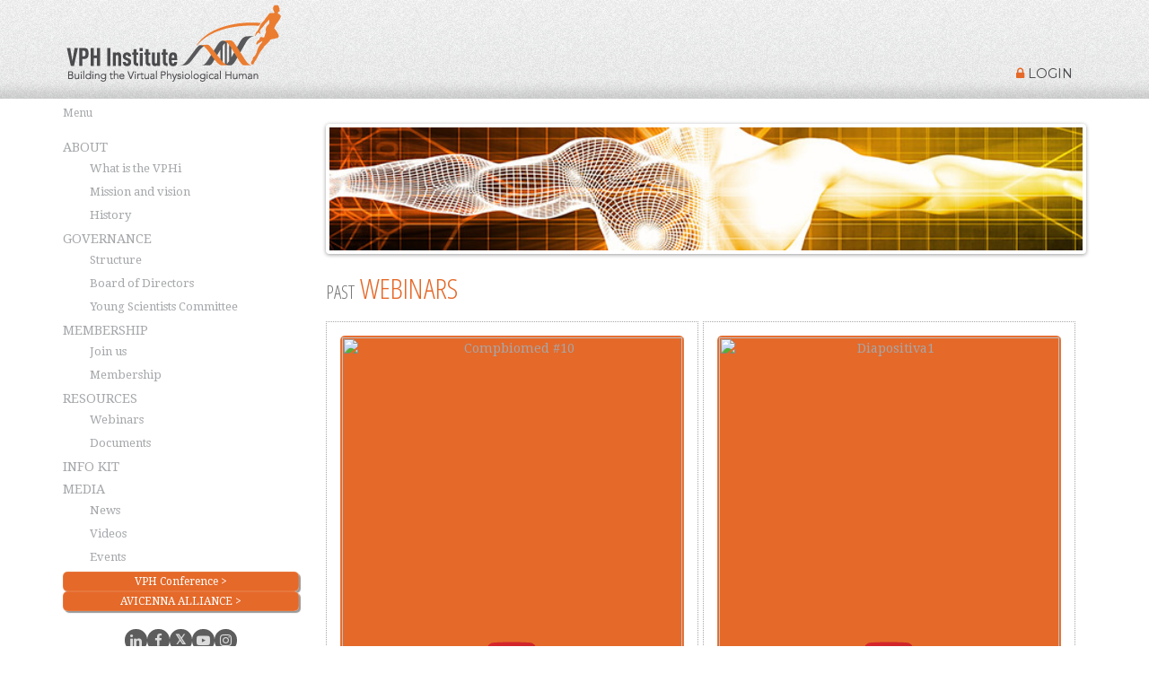

--- FILE ---
content_type: text/html; charset=UTF-8
request_url: https://www.vph-institute.org/webinar-4.html
body_size: 6952
content:
<html lang="en">
    <head>
        <meta charset="utf-8" />

<title>VPH Webinars: forthcoming and past</title>

<!-- Metatag SEO -->
<meta name="keywords" content="VPH, webinars, forthcoming, past" />
<meta name="description" content="Forthcoming and past Webinars" />
<meta name="publisher" content="WeBerry | www.weberry.it" />
<meta name="copyright" content="www.vph-institute.org" />

<meta name="robots" content="index, follow, all, noodp, noydir, noarchive" />
<meta name="googlebot" content="index, follow" />
<meta name="google-site-verification" content="jT3_5v9FEXJzV_FKwhST7RJ0FHu8X5181yEXJgqH1E0" />

<!-- Mobile Specific Metas -->
<meta name="viewport" content="width=device-width, initial-scale=1, maximum-scale=1" /> 

<!-- CSS -->
<link rel="stylesheet" href="/css/bootstrap.min.css">
<link rel="stylesheet" href="/css/base.css?v=E9YprhyrMK">
<link rel="stylesheet" href="/css/layout.css?v=eMq8nRoO6E">
	<link rel="stylesheet" href="/css/paginazione.css">
	<!-- Accordion Nav --> 
	<link rel="stylesheet" href="/plugin/AccordionMenu/accordion-style.css"> 
			
		<!--[if lt IE 9]>
	<script src="http://html5shiv.googlecode.com/svn/trunk/html5.js"></script>
	<script src="/js/selectivizr-min.js"></script> 
	<script src="/js/respond.min.js"></script> 
	<![endif]-->

<!-- Favicons -->
<link rel="shortcut icon" href="https://www.vph-institute.org/images/favicon.ico?v=2">
<link rel="apple-touch-icon-precomposed" href="https://www.vph-institute.org/images/apple-touch-icon.png?v=2">
<link rel="apple-touch-icon-precomposed" sizes="72x72" href="https://www.vph-institute.org/images/apple-touch-icon-72x72.png?v=2" />
<link rel="apple-touch-icon-precomposed" sizes="114x114" href="https://www.vph-institute.org/images/apple-touch-icon-114x114.png?v=2" />
	
		<script src="/js/ios-orientationchange-fix.js"></script>
		
<script src="/js/modernizr-2.0.6.min.js"></script>
	
	<link rel="alternate" type="application/rss+xml" title="RSS" href="https://www.vph-institute.org/newsfeed.html" />
<link rel="alternate" type="application/rss+xml" title="RSS" href="https://www.vph-institute.org/eventifeed.html" />
<link rel="alternate" type="application/rss+xml" title="sitemap" href="https://www.vph-institute.org/sitemap.xml" />


<!-- <script type="text/javascript" src="http://code.jquery.com/jquery-2.0.1.js"></script>  -->



<!-- Google tag (gtag.js) -->
<script async src="https://www.googletagmanager.com/gtag/js?id=G-1V3X7T4SCR"></script>
<script>
	window.dataLayer = window.dataLayer || [];
	function gtag(){dataLayer.push(arguments);}
	gtag('js', new Date());

	gtag('config', 'G-1V3X7T4SCR');
</script>

<script type="text/javascript" src="/js/jquery.min.js?v=1.11.3"></script>

<script src="https://www.google.com/recaptcha/api.js" async defer></script>    </head>
<body>

<div class="container">
    <header>
        <div class="row">
	<div id="logo" class="col-5 col-sm-6">
		<a href="/" title="VPH Istitute"><img src="/images/logo_VPH_Istitute.png"></a>
	</div>

	<div class="col-7 col-sm-6">  
		
		<span class="login">
										<span>
					<a href='/login.html'>
						<small><i class="fa fa fa-lock" aria-hidden="true"></i> LOGIN</small>
					</a>
				</span>
					</span>

	</div>
</div>    </header>
</div> 
<div class="container">

    <div class="row first">  
        <!-- Side Left-->
        <div class="col-md-3" id="menu">
            <!-- PDF READER  -->
<a class="attiva-nav" href="#">Menu</a>
<nav class="topnav" id="nav">
<ul>

    <li><a  href="javascript:void(0);">ABOUT</a>
        <ul >
             <li><a  href="/what-is-vph-institute.html" title="What is the VPHi">What is the VPHi</a></li>
             <li><a  href="/mission-and-vision.html" title="Mission and vision">Mission and vision</a></li>
             <li><a  href="/history.html" title="History">History</a></li>
                     </ul>
    </li>

    <li><a  href="javascript:void(0);">GOVERNANCE</a>
        <ul >
             <li><a  href="/governance.html" title="Governance">Structure</a></li>
                          <li><a  href="/board-of-directors.html" title="Board of Directors">Board of Directors</a></li>
             <li><a  href="/young-scientists-committee.html" title="Young Scientists Committee">Young Scientists Committee</a></li>
                     </ul>
    </li>
    
    <li><a  href="javascript:void(0);">MEMBERSHIP</a>
        <ul >
             <li><a  href="/join-us.html" title="Join us">Join us</a></li>

             <li><a  href="/membership.html" title="Membership">Membership</a></li>
                     </ul>
    </li>

   
     <li><a class="active" href="javascript:void(0);">RESOURCES</a>
        <ul style="display:block;">
            <li><a class="active" href="/webinar.html" title="Webinars of VPH Institute">Webinars</a></li>
                        <li><a  href="/documents.html" title="Documents of VPH Institute">Documents</a></li>
                   </ul>
    </li>
    
    <li>
        <a  href="/reader-the-in-silico-medicine-info-kit.html" title="The In Silico Medicine Info Kit">
            INFO KIT
        </a>
        <ul ></ul>
    </li>

    <li><a  href="javascript:void(0);">MEDIA</a>
        <ul >
            <li><a  href="/news.html" title="VPH News">News</a></li>
            <li><a  href="/videos.html" title="Videos of VPH Institute">Videos</a></li>
            <li><a  href="/events.html" title="VPH Events">Events</a></li>
        </ul>
    </li>
        <li>
        <a href="http://vph-conference.org/" target="_blank" title="vph-conference" style="height:auto!important; margin: 5px 0; padding:5px 0 0 0!important; background:none;">
            <small style="display:block; margin:0 auto!important; padding:5px!important; color:#fff; font-size:12px; letter-spacing:0; line-height: 12px!important; background: #e56929; box-shadow:0 0 1px #fff inset, 2px 2px 1px rgba(0, 0, 0, 0.4); border-radius:5px; text-align: center;">
                 VPH Conference >
            </small>
        </a>
    </li>
        <li>
        <a href="http://avicenna-alliance.com/" target="_blank" title="AVICENNA ALLIANCE" style="height:auto!important; margin: 0 0 15px 0; padding:5px 0 0 0!important; background:none;">
            <small style="display:block; margin:0 auto!important; padding:5px!important; color:#fff; font-size:12px; letter-spacing:0; line-height: 12px!important; background: #e56929; box-shadow:0 0 1px #fff inset, 2px 2px 1px rgba(0, 0, 0, 0.4); border-radius:5px; text-align: center;">
                 AVICENNA ALLIANCE >
            </small>
        </a>
    </li>
    </ul>
</nav>

<span class="social-link mini">
    <a href="//www.linkedin.com/company/2671420" title="LinkedIn" target="_blank"><i class="fa fa-linkedin" aria-hidden="true"></i></a>
    <a href="//www.facebook.com/VPHinstitute/" title="Facebook" target="_blank"><i class="fa fa-facebook" aria-hidden="true"></i></a>
    <a href="//x.com/VPH_Institute" title="X" target="_blank">𝕏</a>
    <a href="//www.youtube.com/user/VPHINST/" title="YouTube" target="_blank"><i class="fa fa-youtube-play" aria-hidden="true"></i></a>
    <a href="//www.instagram.com/vphinstitute/" title="Instagram" target="_blank"><i class="fa fa-instagram" aria-hidden="true"></i></a>
</span> 
            <div class="desktop">
                <section id="newsletter" >
			<div class="title">newsletter</div>
		<p>Subscribe to the VPH Institute Newsletter</p>
	
	<div id="WFItem" class="wf-formTpl" style="display: block;">
		<form action="newsletter-check.php" id="sub_newsletter" accept-charset="utf-8" method="post" target="_blank">
			<!-- Nome -->
			<label class="wf-label">Name:</label>
			<p><input class="wf-input" type="text" name="name" placeholder="Your name" required /></p>
			<!-- Campo email (obbligatorio) -->
			<label class="wf-label">Email:</label>
			<p><input class="wf-input wf-req wf-valid__email" type="text" name="email" placeholder="Your email address" required /></p>
			<p>
									<input id="webform_gdpr_0" type="checkbox" name="custom_gdpr" value="Accept Privacy Policy" required/>
					<label for="webform_gdpr_0"><a href="/privacy.html" target="_blank">Privacy Policy</a></label>
							</p>
			<p>
				<!-- <div style="transform:scale(0.77); transform-origin:0 0;" class="g-recaptcha" data-sitekey="6LfGPp4pAAAAAH3RQd4iimUh6FGxj7VAX1ZTaExC"></div> -->
				<div style="transform:scale(0.77); transform-origin:0 0;" class="g-recaptcha" data-sitekey="6LcZA4wqAAAAAPNPGTQHpl08lhLQFEsVLI4z5ZBS"></div>
			</p>
			<!-- Token lista -->
			<!-- Ottieni il token su: https://app.getresponse.com/campaign_list.html -->
			<input type="hidden" name="	" value="n8nU" />
			<input type="hidden" name="thankyou_url" value="https://www.vph-institute.org/newsletter-thankyou.html"/>
			<!-- Pulsante iscritto -->
			<input type="submit" role="submit" class="btn generic small wf-button" name="submit" id="verifyCaptcha" value="Sign Up!"/>		
		</form>


				
		   				
	</div>
	
	<h3><span>ARCHIVE</span></h3>
	
	<p>Read all the newsletters of the VPH Institute</p>
		 <p class="btn generic small"><a href="/archive_newsletter.html">GO</a></p>
</section>

            </div>
        </div>
        
        <!-- Side Right-->
        <div class="col-md-9"> 
						<img class="imgslide max-image" src="/images/onda-rettangolare.jpg" alt="onda" />    
						
						
			<h1><small>Past</small> Webinars</h1>
			<!-- <h2>Finish!</h2> -->
			<ul class="webinar_new">  
																			
						
												   <li>
						   <a class="block" href="/webinar/compbiomed-webinar-10-hemelb-–-simulation-of-cardiovascular-flow-on-high-performance-computers.html" title="CompBioMed Webinar #10: HemeLB – Simulation of cardiovascular flow on high performance computers">
							
								<div class="inner_play">
		                            <span></span>
		                             <img class="max-image" src="/timthumb.php?src=/upload/compbiomed-10_5d6fb14c3839e.jpg&w=500&h=300&q=100&zc=2" alt="Compbiomed #10" alt="Compbiomed #10" />
		                         </div>
								
								<h2> CompBioMed Webinar #10: HemeLB – Simulation of cardiovascular flow on high performance computers </h2>
								<span>
									<strong>09/09/2019</strong>
								</span>
														   </a>
						   <a class="r_more" href="/webinar/compbiomed-webinar-10-hemelb-–-simulation-of-cardiovascular-flow-on-high-performance-computers.html">-Watch the video-</a>
						   </li>
																	
						
												   <li>
						   <a class="block" href="/webinar/compbiomed-webinar-9-eudat-services-for-fair-data-management.html" title="CompBioMed Webinar #9: EUDAT Services for FAIR Data Management">
							
								<div class="inner_play">
		                            <span></span>
		                             <img class="max-image" src="/timthumb.php?src=/upload/diapositiva1_5cf5149824baa.jpg&w=500&h=300&q=100&zc=2" alt="Diapositiva1" alt="Diapositiva1" />
		                         </div>
								
								<h2> CompBioMed Webinar #9: EUDAT Services for FAIR Data Management </h2>
								<span>
									<strong>27/06/2019</strong>
								</span>
														   </a>
						   <a class="r_more" href="/webinar/compbiomed-webinar-9-eudat-services-for-fair-data-management.html">-Watch the video-</a>
						   </li>
																	
						
												   <li>
						   <a class="block" href="/webinar/multiscale-exploration-of-the-respiratory-system-through-models-and-simulations.html" title="Multiscale exploration of the respiratory system through models and simulations">
							
								<div class="inner_play">
		                            <span></span>
		                             <img class="max-image" src="/timthumb.php?src=/upload/webinar-tawhai_5cee98797bfec.png&w=500&h=300&q=100&zc=2" alt="Webinar Tawhai" alt="Webinar Tawhai" />
		                         </div>
								
								<h2> Multiscale exploration of the respiratory system through models and simulations </h2>
								<span>
									<strong>12/06/2019</strong>
								</span>
														   </a>
						   <a class="r_more" href="/webinar/multiscale-exploration-of-the-respiratory-system-through-models-and-simulations.html">-Watch the video-</a>
						   </li>
																	
						
												   <li>
						   <a class="block" href="/webinar/vphi-keynote-webinar-featuring-the-winners-of-the-vphi-best-thesis-in-in-silico-medicine.html" title="VPHi Keynote webinar featuring the winners of the VPHi best thesis in in silico medicine">
							
								<div class="inner_play">
		                            <span></span>
		                             <img class="max-image" src="/timthumb.php?src=/upload/webinar-jan-and-francesc_5c63eb1766f33.jpg&w=500&h=300&q=100&zc=2" alt="Webinar Jan and Francesc" alt="Webinar Jan and Francesc" />
		                         </div>
								
								<h2> VPHi Keynote webinar featuring the winners of the VPHi best thesis in in silico medicine </h2>
								<span>
									<strong>03/05/2019</strong>
								</span>
														   </a>
						   <a class="r_more" href="/webinar/vphi-keynote-webinar-featuring-the-winners-of-the-vphi-best-thesis-in-in-silico-medicine.html">-Watch the video-</a>
						   </li>
																	
						
												   <li>
						   <a class="block" href="/webinar/compbiomed-webinar-7-sensitivity-analysis-of-a-strongly-coupled-cardiac-electro-mechanical-model.html" title="CompBioMed Webinar #7: Sensitivity analysis of a strongly coupled cardiac electro-mechanical model">
							
								<div class="inner_play">
		                            <span></span>
		                             <img class="max-image" src="/timthumb.php?src=/upload/diapositiva1_5c90b468686d9.jpg&w=500&h=300&q=100&zc=2" alt="Diapositiva1" alt="Diapositiva1" />
		                         </div>
								
								<h2> CompBioMed Webinar #7: Sensitivity analysis of a strongly coupled cardiac electro-mechanical model </h2>
								<span>
									<strong>20/03/2019</strong>
								</span>
														   </a>
						   <a class="r_more" href="/webinar/compbiomed-webinar-7-sensitivity-analysis-of-a-strongly-coupled-cardiac-electro-mechanical-model.html">-Watch the video-</a>
						   </li>
																	
						
												   <li>
						   <a class="block" href="/webinar/in-silico-trials-how-modeling-simulation-combined-with-a-changing-regulation-can-accelerate-the-development-and-approval-of-new-drugs-and-medical-d.html" title="In silico trials: how modeling & simulation combined with a changing regulation can accelerate the development and approval of new drugs and medical devices">
							
								<div class="inner_play">
		                            <span></span>
		                             <img class="max-image" src="/timthumb.php?src=/upload/webinar-luca-emili-12-dic-2018-5c07ea7251ab7_5c42026d23f27.jpg&w=500&h=300&q=100&zc=2" alt="webinar-luca-emili-12-dic-2018_5c07ea7251ab7" alt="webinar-luca-emili-12-dic-2018_5c07ea7251ab7" />
		                         </div>
								
								<h2> In silico trials: how modeling & simulation combined with a changing regulation can accelerate the development and approval of new drugs and medical devices </h2>
								<span>
									<strong>12/12/2018</strong>
								</span>
														   </a>
						   <a class="r_more" href="/webinar/in-silico-trials-how-modeling-simulation-combined-with-a-changing-regulation-can-accelerate-the-development-and-approval-of-new-drugs-and-medical-d.html">-Watch the video-</a>
						   </li>
																	
						
												   <li>
						   <a class="block" href="/webinar/compbiomed-webinar-6-innovations-on-medical-student-training.html" title="CompBioMed Webinar #6 Innovations on medical student training">
							
								<div class="inner_play">
		                            <span></span>
		                             <img class="max-image" src="/timthumb.php?src=/upload/diapositiva1_5bf41fadcdcdb.jpg&w=500&h=300&q=100&zc=2" alt="Diapositiva1" alt="Diapositiva1" />
		                         </div>
								
								<h2> CompBioMed Webinar #6 Innovations on medical student training </h2>
								<span>
									<strong>05/12/2018</strong>
								</span>
														   </a>
						   <a class="r_more" href="/webinar/compbiomed-webinar-6-innovations-on-medical-student-training.html">-Watch the video-</a>
						   </li>
																	
						
												   <li>
						   <a class="block" href="/webinar/compbiomed-webinar-5-high-throughput-molecular-dynamics-for-drug-discovery.html" title="CompBioMed Webinar #5 "High Throughput Molecular Dynamics  for Drug Discovery"">
							
								<div class="inner_play">
		                            <span></span>
		                             <img class="max-image" src="/timthumb.php?src=/upload/webinar-5_5bbc8120efadb.png&w=500&h=300&q=100&zc=2" alt="Webinar #5" alt="Webinar #5" />
		                         </div>
								
								<h2> CompBioMed Webinar #5 "High Throughput Molecular Dynamics  for Drug Discovery" </h2>
								<span>
									<strong>25/10/2018</strong>
								</span>
														   </a>
						   <a class="r_more" href="/webinar/compbiomed-webinar-5-high-throughput-molecular-dynamics-for-drug-discovery.html">-Watch the video-</a>
						   </li>
																	
						
												   <li>
						   <a class="block" href="/webinar/computational-cardiology-a-novel-non-invasive-personalized-approach-to-assess-sudden-cardiac-death-scd.html" title="Computational Cardiology: a novel non-invasive personalized approach to assess Sudden Cardiac Death (SCD)">
							
								<div class="inner_play">
		                            <span></span>
		                             <img class="max-image" src="/timthumb.php?src=/upload/webinar-on-computational-cardiology_5b168cc0ce4ac.jpg&w=500&h=300&q=100&zc=2" alt="WEBINAR on Computational Cardiology" alt="WEBINAR on Computational Cardiology" />
		                         </div>
								
								<h2> Computational Cardiology: a novel non-invasive personalized approach to assess Sudden Cardiac Death (SCD) </h2>
								<span>
									<strong>20/06/2018</strong>
								</span>
														   </a>
						   <a class="r_more" href="/webinar/computational-cardiology-a-novel-non-invasive-personalized-approach-to-assess-sudden-cardiac-death-scd.html">-Watch the video-</a>
						   </li>
																	
						
												   <li>
						   <a class="block" href="/webinar/compbiomed-webinar-4-introduction-to-biomedical-applications-on-high-performance-computers.html" title="CompBioMed Webinar #4: Introduction to Biomedical Applications on High Performance Computers">
							
								<div class="inner_play">
		                            <span></span>
		                             <img class="max-image" src="/timthumb.php?src=/upload/diapositiva1_5af041e037a8e.jpg&w=500&h=300&q=100&zc=2" alt="Diapositiva1" alt="Diapositiva1" />
		                         </div>
								
								<h2> CompBioMed Webinar #4: Introduction to Biomedical Applications on High Performance Computers </h2>
								<span>
									<strong>07/06/2018</strong>
								</span>
														   </a>
						   <a class="r_more" href="/webinar/compbiomed-webinar-4-introduction-to-biomedical-applications-on-high-performance-computers.html">-Watch the video-</a>
						   </li>
											    
							
			</ul>             
			 
			 <!-- **********   Paginazione   *********** -->
			<div class='paginate'><a href='webinar-3.html'>previous</a><a href='webinar-1.html'>1</a><a href='webinar-2.html'>2</a><a href='webinar-3.html'>3</a><span class='current'>4</span><a href='webinar-5.html'>5</a><a href='webinar-6.html'>6</a><a href='webinar-5.html'>next</a></div>  
				
			
		</div>
	</div>


  </div>    

    <div id="upfooter">
        <div class="container">
            <div class="row">
                <section class="col-md-6">
                    <!-- News -->
                    <div class="toggle no-background">
    <h2 class="titlenews">News</h2>
    <ul class="quicklink">
		        
        <li>
									<span class="dataquick">04/11/2025</span>
			<h3>The trouble with “AI beats doctors” stories</h3>
        </li>
        <div class="opened">
			AI is reshaping healthcare, but headlines often outpace reality. Behind the “AI beats doctors” hype lies a complex story of limited evidence, clinical needs, and human trust. Real progress will come from collaboration, not competition. 
			<a href="/news/the-trouble-with-ai-beats-doctors-stories.html">-Read more-</a>
        </div>
            
        <li>
									<span class="dataquick">04/11/2025</span>
			<h3>Oncology Digital Twins workshop – Presentation video archive now available</h3>
        </li>
        <div class="opened">
			Helen Byrne (University of Oxford) and Steven Niederer (King's College London) recently hosted a workshop on "The Mathematical Foundations of Oncology Digital Twins" at the Isaac Newton Institute.
 
			<a href="/news/oncology-digital-twins-workshop-presentation-video-archive-now-available.html">-Read more-</a>
        </div>
            
        <li>
									<span class="dataquick">30/10/2025</span>
			<h3>Unlocking Innovation: VPH attended the NoBoCap Summit on EU MDR & AI Act</h3>
        </li>
        <div class="opened">
			As a partner of the NoBoCap community, VPH actively participated in the Annual NoBoCap Summit held in Brussels on 15-16 October 2025. 
			<a href="/news/unlocking-innovation-vph-attended-the-nobocap-summit-on-eu-mdr-ai-act.html">-Read more-</a>
        </div>
            
        <li>
									<span class="dataquick">30/10/2025</span>
			<h3>VPH at Systemic Policy Framework on Innovation Procurement</h3>
        </li>
        <div class="opened">
			On 21 October 2025. prof. Liesbet Geris, VPH Executive Director, delivered a key note in the context of High-level policy forum on systemic transformation and value-procurement of innovation. 
			<a href="/news/vph-at-systemic-policy-framework-on-innovation-procurement.html">-Read more-</a>
        </div>
        </ul>
    <a class="togglelink" href="/news.html">More news</a>
</div>                </section>
                <section class="col-md-6">
                    <!-- Eventi -->
                    <div class="toggle toogleEventi no-background">
	<h2 class="titlenews">Events</h2>
	<ul class="quicklink">
					<li>
												<h3><a href="/events/deep-tech-day-2026-at-the-uva-faculty-of-science.html">Deep Tech Day 2026 at the UvA Faculty of Science</a></h3>
				<span><strong>When</strong>: 28/01/2026 - 28/01/2026 - <strong>Where</strong>: Amsterdam, Netherlands</span>
			</li>
				<li>
												<h3><a href="/events/2026-cardiopulmonary-physiome-workshop.html">2026 Cardiopulmonary Physiome Workshop</a></h3>
				<span><strong>When</strong>: 02/02/2026 - 05/02/2026 - <strong>Where</strong>: Auckland, New Zealand</span>
			</li>
				<li>
												<h3><a href="/events/human-digital-twin-meetings-2026.html">Human Digital Twin Meetings 2026</a></h3>
				<span><strong>When</strong>: 02/02/2026 - 12/01/2026 - <strong>Where</strong>: Auckland, New Zealand</span>
			</li>
				<li>
												<h3><a href="/events/vital-training-school.html">VITAL Training School</a></h3>
				<span><strong>When</strong>: 09/02/2026 - 12/02/2026 - <strong>Where</strong>: Auckland, New Zealand</span>
			</li>
		</ul>
	<a class="togglelink" href="/events.html">More events</a>
</div>
                </section>
                <div class="mobile">
                    <section id="newsletter" >
			<div class="title">newsletter</div>
		<p>Subscribe to the VPH Institute Newsletter</p>
	
	<div id="WFItem" class="wf-formTpl" style="display: block;">
		<form action="newsletter-check.php" id="sub_newsletter" accept-charset="utf-8" method="post" target="_blank">
			<!-- Nome -->
			<label class="wf-label">Name:</label>
			<p><input class="wf-input" type="text" name="name" placeholder="Your name" required /></p>
			<!-- Campo email (obbligatorio) -->
			<label class="wf-label">Email:</label>
			<p><input class="wf-input wf-req wf-valid__email" type="text" name="email" placeholder="Your email address" required /></p>
			<p>
									<input id="webform_gdpr_0" type="checkbox" name="custom_gdpr" value="Accept Privacy Policy" required/>
					<label for="webform_gdpr_0"><a href="/privacy.html" target="_blank">Privacy Policy</a></label>
							</p>
			<p>
				<!-- <div style="transform:scale(0.77); transform-origin:0 0;" class="g-recaptcha" data-sitekey="6LfGPp4pAAAAAH3RQd4iimUh6FGxj7VAX1ZTaExC"></div> -->
				<div style="transform:scale(0.77); transform-origin:0 0;" class="g-recaptcha" data-sitekey="6LcZA4wqAAAAAPNPGTQHpl08lhLQFEsVLI4z5ZBS"></div>
			</p>
			<!-- Token lista -->
			<!-- Ottieni il token su: https://app.getresponse.com/campaign_list.html -->
			<input type="hidden" name="	" value="n8nU" />
			<input type="hidden" name="thankyou_url" value="https://www.vph-institute.org/newsletter-thankyou.html"/>
			<!-- Pulsante iscritto -->
			<input type="submit" role="submit" class="btn generic small wf-button" name="submit" id="verifyCaptcha" value="Sign Up!"/>		
		</form>


				
		   				
	</div>
	
	<h3><span>ARCHIVE</span></h3>
	
	<p>Read all the newsletters of the VPH Institute</p>
		 <p class="btn generic small"><a href="/archive_newsletter.html">GO</a></p>
</section>

                </div>
            </div>
        </div>     </div>

        <section class="social_footer">
	<div class="container">
		<div class="row">
			<div class="col-md-12">

				<span class="social-link">
					<a href="//www.linkedin.com/company/2671420" title="LinkedIn" target="_blank"><i class="fa fa-linkedin" aria-hidden="true"></i></a>
					<a href="//www.facebook.com/VPHinstitute/" title="Facebook" target="_blank"><i class="fa fa-facebook" aria-hidden="true"></i></a>
					<a href="//x.com/VPH_Institute" title="X" target="_blank">𝕏</a>
					<a href="//www.youtube.com/user/VPHINST/" title="YouTube" target="_blank"><i class="fa fa-youtube-play" aria-hidden="true"></i></a>
					<a href="//www.instagram.com/vphinstitute/" title="Instagram" target="_blank"><i class="fa fa-instagram" aria-hidden="true"></i></a>
				</span>

							</div>
		</div>
	</div>
</section>

	<section id="footer">
		<div class="container">
			<div class="row">
				
				<section class="col-md-2">
					<img src="/images/logo_footer.gif" alt="logo" />	
				</section>

				<section class="col-md-4">
					<ul>
						<li><a href="/">Home</a></li>          
						<li><hr></li>
						<li><a href="/contact.html">Contact us</a></li>
						<li><a href="/cookies.html">Cookies</a></li>
						<li><a href="/privacy-policy.html">Privacy statement</a></li>
					</ul> 
				</section>
				<section class="col-md-4 margin">	
					<ul>
						<li><a href="/sitemap.html">Sitemap</a></li>
						<li><a href="/feednews.html">RSS news</a></li>
						<li><a href="/feedevents.html">RSS events</a></li>
						<li><hr></li>
						<li class="italic">&copy; 2026 VPH Institute</li>
						<li class="italic"><small>Developed by <a href="http://www.weberry.it" target="_blank">WeBerry</a></small></li>
					</ul>
				</section>


			</div>

		</div> 	</section>
<script type="text/javascript" src="/js/bootstrap.min.js"></script>

<script src="/js/smoothscroll.js" type="text/javascript"></script>
<script src="/js/jquery.easing.1.3.js" type="text/javascript"></script>
<script src="/js/jquery.easing.compatibility.js" type="text/javascript"></script>
<script src="/js/jquery.ui.totop.js" type="text/javascript"></script>
<script type="text/javascript">
	$(document).ready(function() {
		$().UItoTop({ easingType: 'easeOutQuart' });
	});
</script>

<!-- Scripts per navigazione mobile-->
<script type="text/javascript">
	$(document).ready(function($){
		$("a.attiva-nav").click(function() {
			$("nav").slideToggle();
			$(this).toggleClass("active");
		});
		
		$(window).resize(function() {
		var windowsize = $(window).width();
		  if (windowsize > 767) {
		  $('nav').css('display', '');
		  }
		});		
	});
</script>

<!-- Accordion Nav --> 
<script type="text/javascript" src="/plugin/AccordionMenu/scriptbreaker-multiple-accordion-1.js"></script>
<script language="JavaScript">
	$(document).ready(function() {
		$(".topnav").accordion({
			//accordion:false,
			speed: 500,
			//closedSign: '<img src="plugin/AccordionMenu/images/icon_plus.png" alt=""/>',
			//openedSign: '<img src="plugin/AccordionMenu/images/icon_less.png" alt=""/>'
		});
	});
</script>

<!-- Toogle News/Eventi--> 
<script type="text/javascript">
	$(document).ready(function() {
		$("li").click(function(){
			$(this).toggleClass("active");
			$(this).next(".opened").stop('true','true').slideToggle("slow");
		});
	});
</script>
<!-- Toogle newsletter--> 
<script type="text/javascript">
	$(document).ready(function() {
		$("#open_s").click(function() {
			$("#open_s").toggle();
			$("#close_s").toggle();
			$("#WFItem").stop('true','true').slideToggle("slow");
	  	});
	  	$("#close_s").click(function() {
			$("#open_s").toggle();
			$("#close_s").toggle();
			$("#WFItem").stop('true','true').slideToggle("slow");
	  	});
	});
</script>

                	<script src="/plugin/cookie/js/jquery.cookie.js" type="text/javascript" ></script>	
    
    	
	<script type="text/javascript">
		$(function() {
			//CSS
			$( "head" ).prepend( '<link rel="stylesheet" media="all" href="/plugin/cookie/css/cookie.css"/>' );
			//BOX
			var $cookieBox = '<div id="cookie_alert">'+
								 'This website uses its own and third-party cookies. Continuing the navigation, you consent to the use of the cookies.&nbsp;' +
								 								 	'<a href="/cookies.html">' +
								 									'Info</a>. <a id="chiudiAlertCookie" href="javascript:void(0)">Close</a>' + 
								'</div>';
			
			$( "body" ).append( $cookieBox );
			$( "#chiudiAlertCookie" ).click(function() {
			  $.cookie("acconsento_cookie", "TRUE", {
				expires:1, 
				path: '/' 
			  }); // creo coockie per la prima visione - durata 1 giorno
			  $('#cookie_alert').hide();
			});

			if ($.cookie('acconsento_cookie') == "TRUE") {  
				$('#cookie_alert').hide();
			} else {
				$('#cookie_alert').show();
			};
		});
    </script>
        <script type="text/javascript" src="/js/jquery.matchHeight-min.js"></script>
        <script>
            $(function() {
                // matchHeight
                $('.webinar_new_top li').matchHeight();
                $('.webinar_new li').matchHeight();
            });
        </script>       

    </body>
</html>

--- FILE ---
content_type: text/html; charset=utf-8
request_url: https://www.google.com/recaptcha/api2/anchor?ar=1&k=6LcZA4wqAAAAAPNPGTQHpl08lhLQFEsVLI4z5ZBS&co=aHR0cHM6Ly93d3cudnBoLWluc3RpdHV0ZS5vcmc6NDQz&hl=en&v=PoyoqOPhxBO7pBk68S4YbpHZ&size=normal&anchor-ms=20000&execute-ms=30000&cb=xofw8ltdahyr
body_size: 49423
content:
<!DOCTYPE HTML><html dir="ltr" lang="en"><head><meta http-equiv="Content-Type" content="text/html; charset=UTF-8">
<meta http-equiv="X-UA-Compatible" content="IE=edge">
<title>reCAPTCHA</title>
<style type="text/css">
/* cyrillic-ext */
@font-face {
  font-family: 'Roboto';
  font-style: normal;
  font-weight: 400;
  font-stretch: 100%;
  src: url(//fonts.gstatic.com/s/roboto/v48/KFO7CnqEu92Fr1ME7kSn66aGLdTylUAMa3GUBHMdazTgWw.woff2) format('woff2');
  unicode-range: U+0460-052F, U+1C80-1C8A, U+20B4, U+2DE0-2DFF, U+A640-A69F, U+FE2E-FE2F;
}
/* cyrillic */
@font-face {
  font-family: 'Roboto';
  font-style: normal;
  font-weight: 400;
  font-stretch: 100%;
  src: url(//fonts.gstatic.com/s/roboto/v48/KFO7CnqEu92Fr1ME7kSn66aGLdTylUAMa3iUBHMdazTgWw.woff2) format('woff2');
  unicode-range: U+0301, U+0400-045F, U+0490-0491, U+04B0-04B1, U+2116;
}
/* greek-ext */
@font-face {
  font-family: 'Roboto';
  font-style: normal;
  font-weight: 400;
  font-stretch: 100%;
  src: url(//fonts.gstatic.com/s/roboto/v48/KFO7CnqEu92Fr1ME7kSn66aGLdTylUAMa3CUBHMdazTgWw.woff2) format('woff2');
  unicode-range: U+1F00-1FFF;
}
/* greek */
@font-face {
  font-family: 'Roboto';
  font-style: normal;
  font-weight: 400;
  font-stretch: 100%;
  src: url(//fonts.gstatic.com/s/roboto/v48/KFO7CnqEu92Fr1ME7kSn66aGLdTylUAMa3-UBHMdazTgWw.woff2) format('woff2');
  unicode-range: U+0370-0377, U+037A-037F, U+0384-038A, U+038C, U+038E-03A1, U+03A3-03FF;
}
/* math */
@font-face {
  font-family: 'Roboto';
  font-style: normal;
  font-weight: 400;
  font-stretch: 100%;
  src: url(//fonts.gstatic.com/s/roboto/v48/KFO7CnqEu92Fr1ME7kSn66aGLdTylUAMawCUBHMdazTgWw.woff2) format('woff2');
  unicode-range: U+0302-0303, U+0305, U+0307-0308, U+0310, U+0312, U+0315, U+031A, U+0326-0327, U+032C, U+032F-0330, U+0332-0333, U+0338, U+033A, U+0346, U+034D, U+0391-03A1, U+03A3-03A9, U+03B1-03C9, U+03D1, U+03D5-03D6, U+03F0-03F1, U+03F4-03F5, U+2016-2017, U+2034-2038, U+203C, U+2040, U+2043, U+2047, U+2050, U+2057, U+205F, U+2070-2071, U+2074-208E, U+2090-209C, U+20D0-20DC, U+20E1, U+20E5-20EF, U+2100-2112, U+2114-2115, U+2117-2121, U+2123-214F, U+2190, U+2192, U+2194-21AE, U+21B0-21E5, U+21F1-21F2, U+21F4-2211, U+2213-2214, U+2216-22FF, U+2308-230B, U+2310, U+2319, U+231C-2321, U+2336-237A, U+237C, U+2395, U+239B-23B7, U+23D0, U+23DC-23E1, U+2474-2475, U+25AF, U+25B3, U+25B7, U+25BD, U+25C1, U+25CA, U+25CC, U+25FB, U+266D-266F, U+27C0-27FF, U+2900-2AFF, U+2B0E-2B11, U+2B30-2B4C, U+2BFE, U+3030, U+FF5B, U+FF5D, U+1D400-1D7FF, U+1EE00-1EEFF;
}
/* symbols */
@font-face {
  font-family: 'Roboto';
  font-style: normal;
  font-weight: 400;
  font-stretch: 100%;
  src: url(//fonts.gstatic.com/s/roboto/v48/KFO7CnqEu92Fr1ME7kSn66aGLdTylUAMaxKUBHMdazTgWw.woff2) format('woff2');
  unicode-range: U+0001-000C, U+000E-001F, U+007F-009F, U+20DD-20E0, U+20E2-20E4, U+2150-218F, U+2190, U+2192, U+2194-2199, U+21AF, U+21E6-21F0, U+21F3, U+2218-2219, U+2299, U+22C4-22C6, U+2300-243F, U+2440-244A, U+2460-24FF, U+25A0-27BF, U+2800-28FF, U+2921-2922, U+2981, U+29BF, U+29EB, U+2B00-2BFF, U+4DC0-4DFF, U+FFF9-FFFB, U+10140-1018E, U+10190-1019C, U+101A0, U+101D0-101FD, U+102E0-102FB, U+10E60-10E7E, U+1D2C0-1D2D3, U+1D2E0-1D37F, U+1F000-1F0FF, U+1F100-1F1AD, U+1F1E6-1F1FF, U+1F30D-1F30F, U+1F315, U+1F31C, U+1F31E, U+1F320-1F32C, U+1F336, U+1F378, U+1F37D, U+1F382, U+1F393-1F39F, U+1F3A7-1F3A8, U+1F3AC-1F3AF, U+1F3C2, U+1F3C4-1F3C6, U+1F3CA-1F3CE, U+1F3D4-1F3E0, U+1F3ED, U+1F3F1-1F3F3, U+1F3F5-1F3F7, U+1F408, U+1F415, U+1F41F, U+1F426, U+1F43F, U+1F441-1F442, U+1F444, U+1F446-1F449, U+1F44C-1F44E, U+1F453, U+1F46A, U+1F47D, U+1F4A3, U+1F4B0, U+1F4B3, U+1F4B9, U+1F4BB, U+1F4BF, U+1F4C8-1F4CB, U+1F4D6, U+1F4DA, U+1F4DF, U+1F4E3-1F4E6, U+1F4EA-1F4ED, U+1F4F7, U+1F4F9-1F4FB, U+1F4FD-1F4FE, U+1F503, U+1F507-1F50B, U+1F50D, U+1F512-1F513, U+1F53E-1F54A, U+1F54F-1F5FA, U+1F610, U+1F650-1F67F, U+1F687, U+1F68D, U+1F691, U+1F694, U+1F698, U+1F6AD, U+1F6B2, U+1F6B9-1F6BA, U+1F6BC, U+1F6C6-1F6CF, U+1F6D3-1F6D7, U+1F6E0-1F6EA, U+1F6F0-1F6F3, U+1F6F7-1F6FC, U+1F700-1F7FF, U+1F800-1F80B, U+1F810-1F847, U+1F850-1F859, U+1F860-1F887, U+1F890-1F8AD, U+1F8B0-1F8BB, U+1F8C0-1F8C1, U+1F900-1F90B, U+1F93B, U+1F946, U+1F984, U+1F996, U+1F9E9, U+1FA00-1FA6F, U+1FA70-1FA7C, U+1FA80-1FA89, U+1FA8F-1FAC6, U+1FACE-1FADC, U+1FADF-1FAE9, U+1FAF0-1FAF8, U+1FB00-1FBFF;
}
/* vietnamese */
@font-face {
  font-family: 'Roboto';
  font-style: normal;
  font-weight: 400;
  font-stretch: 100%;
  src: url(//fonts.gstatic.com/s/roboto/v48/KFO7CnqEu92Fr1ME7kSn66aGLdTylUAMa3OUBHMdazTgWw.woff2) format('woff2');
  unicode-range: U+0102-0103, U+0110-0111, U+0128-0129, U+0168-0169, U+01A0-01A1, U+01AF-01B0, U+0300-0301, U+0303-0304, U+0308-0309, U+0323, U+0329, U+1EA0-1EF9, U+20AB;
}
/* latin-ext */
@font-face {
  font-family: 'Roboto';
  font-style: normal;
  font-weight: 400;
  font-stretch: 100%;
  src: url(//fonts.gstatic.com/s/roboto/v48/KFO7CnqEu92Fr1ME7kSn66aGLdTylUAMa3KUBHMdazTgWw.woff2) format('woff2');
  unicode-range: U+0100-02BA, U+02BD-02C5, U+02C7-02CC, U+02CE-02D7, U+02DD-02FF, U+0304, U+0308, U+0329, U+1D00-1DBF, U+1E00-1E9F, U+1EF2-1EFF, U+2020, U+20A0-20AB, U+20AD-20C0, U+2113, U+2C60-2C7F, U+A720-A7FF;
}
/* latin */
@font-face {
  font-family: 'Roboto';
  font-style: normal;
  font-weight: 400;
  font-stretch: 100%;
  src: url(//fonts.gstatic.com/s/roboto/v48/KFO7CnqEu92Fr1ME7kSn66aGLdTylUAMa3yUBHMdazQ.woff2) format('woff2');
  unicode-range: U+0000-00FF, U+0131, U+0152-0153, U+02BB-02BC, U+02C6, U+02DA, U+02DC, U+0304, U+0308, U+0329, U+2000-206F, U+20AC, U+2122, U+2191, U+2193, U+2212, U+2215, U+FEFF, U+FFFD;
}
/* cyrillic-ext */
@font-face {
  font-family: 'Roboto';
  font-style: normal;
  font-weight: 500;
  font-stretch: 100%;
  src: url(//fonts.gstatic.com/s/roboto/v48/KFO7CnqEu92Fr1ME7kSn66aGLdTylUAMa3GUBHMdazTgWw.woff2) format('woff2');
  unicode-range: U+0460-052F, U+1C80-1C8A, U+20B4, U+2DE0-2DFF, U+A640-A69F, U+FE2E-FE2F;
}
/* cyrillic */
@font-face {
  font-family: 'Roboto';
  font-style: normal;
  font-weight: 500;
  font-stretch: 100%;
  src: url(//fonts.gstatic.com/s/roboto/v48/KFO7CnqEu92Fr1ME7kSn66aGLdTylUAMa3iUBHMdazTgWw.woff2) format('woff2');
  unicode-range: U+0301, U+0400-045F, U+0490-0491, U+04B0-04B1, U+2116;
}
/* greek-ext */
@font-face {
  font-family: 'Roboto';
  font-style: normal;
  font-weight: 500;
  font-stretch: 100%;
  src: url(//fonts.gstatic.com/s/roboto/v48/KFO7CnqEu92Fr1ME7kSn66aGLdTylUAMa3CUBHMdazTgWw.woff2) format('woff2');
  unicode-range: U+1F00-1FFF;
}
/* greek */
@font-face {
  font-family: 'Roboto';
  font-style: normal;
  font-weight: 500;
  font-stretch: 100%;
  src: url(//fonts.gstatic.com/s/roboto/v48/KFO7CnqEu92Fr1ME7kSn66aGLdTylUAMa3-UBHMdazTgWw.woff2) format('woff2');
  unicode-range: U+0370-0377, U+037A-037F, U+0384-038A, U+038C, U+038E-03A1, U+03A3-03FF;
}
/* math */
@font-face {
  font-family: 'Roboto';
  font-style: normal;
  font-weight: 500;
  font-stretch: 100%;
  src: url(//fonts.gstatic.com/s/roboto/v48/KFO7CnqEu92Fr1ME7kSn66aGLdTylUAMawCUBHMdazTgWw.woff2) format('woff2');
  unicode-range: U+0302-0303, U+0305, U+0307-0308, U+0310, U+0312, U+0315, U+031A, U+0326-0327, U+032C, U+032F-0330, U+0332-0333, U+0338, U+033A, U+0346, U+034D, U+0391-03A1, U+03A3-03A9, U+03B1-03C9, U+03D1, U+03D5-03D6, U+03F0-03F1, U+03F4-03F5, U+2016-2017, U+2034-2038, U+203C, U+2040, U+2043, U+2047, U+2050, U+2057, U+205F, U+2070-2071, U+2074-208E, U+2090-209C, U+20D0-20DC, U+20E1, U+20E5-20EF, U+2100-2112, U+2114-2115, U+2117-2121, U+2123-214F, U+2190, U+2192, U+2194-21AE, U+21B0-21E5, U+21F1-21F2, U+21F4-2211, U+2213-2214, U+2216-22FF, U+2308-230B, U+2310, U+2319, U+231C-2321, U+2336-237A, U+237C, U+2395, U+239B-23B7, U+23D0, U+23DC-23E1, U+2474-2475, U+25AF, U+25B3, U+25B7, U+25BD, U+25C1, U+25CA, U+25CC, U+25FB, U+266D-266F, U+27C0-27FF, U+2900-2AFF, U+2B0E-2B11, U+2B30-2B4C, U+2BFE, U+3030, U+FF5B, U+FF5D, U+1D400-1D7FF, U+1EE00-1EEFF;
}
/* symbols */
@font-face {
  font-family: 'Roboto';
  font-style: normal;
  font-weight: 500;
  font-stretch: 100%;
  src: url(//fonts.gstatic.com/s/roboto/v48/KFO7CnqEu92Fr1ME7kSn66aGLdTylUAMaxKUBHMdazTgWw.woff2) format('woff2');
  unicode-range: U+0001-000C, U+000E-001F, U+007F-009F, U+20DD-20E0, U+20E2-20E4, U+2150-218F, U+2190, U+2192, U+2194-2199, U+21AF, U+21E6-21F0, U+21F3, U+2218-2219, U+2299, U+22C4-22C6, U+2300-243F, U+2440-244A, U+2460-24FF, U+25A0-27BF, U+2800-28FF, U+2921-2922, U+2981, U+29BF, U+29EB, U+2B00-2BFF, U+4DC0-4DFF, U+FFF9-FFFB, U+10140-1018E, U+10190-1019C, U+101A0, U+101D0-101FD, U+102E0-102FB, U+10E60-10E7E, U+1D2C0-1D2D3, U+1D2E0-1D37F, U+1F000-1F0FF, U+1F100-1F1AD, U+1F1E6-1F1FF, U+1F30D-1F30F, U+1F315, U+1F31C, U+1F31E, U+1F320-1F32C, U+1F336, U+1F378, U+1F37D, U+1F382, U+1F393-1F39F, U+1F3A7-1F3A8, U+1F3AC-1F3AF, U+1F3C2, U+1F3C4-1F3C6, U+1F3CA-1F3CE, U+1F3D4-1F3E0, U+1F3ED, U+1F3F1-1F3F3, U+1F3F5-1F3F7, U+1F408, U+1F415, U+1F41F, U+1F426, U+1F43F, U+1F441-1F442, U+1F444, U+1F446-1F449, U+1F44C-1F44E, U+1F453, U+1F46A, U+1F47D, U+1F4A3, U+1F4B0, U+1F4B3, U+1F4B9, U+1F4BB, U+1F4BF, U+1F4C8-1F4CB, U+1F4D6, U+1F4DA, U+1F4DF, U+1F4E3-1F4E6, U+1F4EA-1F4ED, U+1F4F7, U+1F4F9-1F4FB, U+1F4FD-1F4FE, U+1F503, U+1F507-1F50B, U+1F50D, U+1F512-1F513, U+1F53E-1F54A, U+1F54F-1F5FA, U+1F610, U+1F650-1F67F, U+1F687, U+1F68D, U+1F691, U+1F694, U+1F698, U+1F6AD, U+1F6B2, U+1F6B9-1F6BA, U+1F6BC, U+1F6C6-1F6CF, U+1F6D3-1F6D7, U+1F6E0-1F6EA, U+1F6F0-1F6F3, U+1F6F7-1F6FC, U+1F700-1F7FF, U+1F800-1F80B, U+1F810-1F847, U+1F850-1F859, U+1F860-1F887, U+1F890-1F8AD, U+1F8B0-1F8BB, U+1F8C0-1F8C1, U+1F900-1F90B, U+1F93B, U+1F946, U+1F984, U+1F996, U+1F9E9, U+1FA00-1FA6F, U+1FA70-1FA7C, U+1FA80-1FA89, U+1FA8F-1FAC6, U+1FACE-1FADC, U+1FADF-1FAE9, U+1FAF0-1FAF8, U+1FB00-1FBFF;
}
/* vietnamese */
@font-face {
  font-family: 'Roboto';
  font-style: normal;
  font-weight: 500;
  font-stretch: 100%;
  src: url(//fonts.gstatic.com/s/roboto/v48/KFO7CnqEu92Fr1ME7kSn66aGLdTylUAMa3OUBHMdazTgWw.woff2) format('woff2');
  unicode-range: U+0102-0103, U+0110-0111, U+0128-0129, U+0168-0169, U+01A0-01A1, U+01AF-01B0, U+0300-0301, U+0303-0304, U+0308-0309, U+0323, U+0329, U+1EA0-1EF9, U+20AB;
}
/* latin-ext */
@font-face {
  font-family: 'Roboto';
  font-style: normal;
  font-weight: 500;
  font-stretch: 100%;
  src: url(//fonts.gstatic.com/s/roboto/v48/KFO7CnqEu92Fr1ME7kSn66aGLdTylUAMa3KUBHMdazTgWw.woff2) format('woff2');
  unicode-range: U+0100-02BA, U+02BD-02C5, U+02C7-02CC, U+02CE-02D7, U+02DD-02FF, U+0304, U+0308, U+0329, U+1D00-1DBF, U+1E00-1E9F, U+1EF2-1EFF, U+2020, U+20A0-20AB, U+20AD-20C0, U+2113, U+2C60-2C7F, U+A720-A7FF;
}
/* latin */
@font-face {
  font-family: 'Roboto';
  font-style: normal;
  font-weight: 500;
  font-stretch: 100%;
  src: url(//fonts.gstatic.com/s/roboto/v48/KFO7CnqEu92Fr1ME7kSn66aGLdTylUAMa3yUBHMdazQ.woff2) format('woff2');
  unicode-range: U+0000-00FF, U+0131, U+0152-0153, U+02BB-02BC, U+02C6, U+02DA, U+02DC, U+0304, U+0308, U+0329, U+2000-206F, U+20AC, U+2122, U+2191, U+2193, U+2212, U+2215, U+FEFF, U+FFFD;
}
/* cyrillic-ext */
@font-face {
  font-family: 'Roboto';
  font-style: normal;
  font-weight: 900;
  font-stretch: 100%;
  src: url(//fonts.gstatic.com/s/roboto/v48/KFO7CnqEu92Fr1ME7kSn66aGLdTylUAMa3GUBHMdazTgWw.woff2) format('woff2');
  unicode-range: U+0460-052F, U+1C80-1C8A, U+20B4, U+2DE0-2DFF, U+A640-A69F, U+FE2E-FE2F;
}
/* cyrillic */
@font-face {
  font-family: 'Roboto';
  font-style: normal;
  font-weight: 900;
  font-stretch: 100%;
  src: url(//fonts.gstatic.com/s/roboto/v48/KFO7CnqEu92Fr1ME7kSn66aGLdTylUAMa3iUBHMdazTgWw.woff2) format('woff2');
  unicode-range: U+0301, U+0400-045F, U+0490-0491, U+04B0-04B1, U+2116;
}
/* greek-ext */
@font-face {
  font-family: 'Roboto';
  font-style: normal;
  font-weight: 900;
  font-stretch: 100%;
  src: url(//fonts.gstatic.com/s/roboto/v48/KFO7CnqEu92Fr1ME7kSn66aGLdTylUAMa3CUBHMdazTgWw.woff2) format('woff2');
  unicode-range: U+1F00-1FFF;
}
/* greek */
@font-face {
  font-family: 'Roboto';
  font-style: normal;
  font-weight: 900;
  font-stretch: 100%;
  src: url(//fonts.gstatic.com/s/roboto/v48/KFO7CnqEu92Fr1ME7kSn66aGLdTylUAMa3-UBHMdazTgWw.woff2) format('woff2');
  unicode-range: U+0370-0377, U+037A-037F, U+0384-038A, U+038C, U+038E-03A1, U+03A3-03FF;
}
/* math */
@font-face {
  font-family: 'Roboto';
  font-style: normal;
  font-weight: 900;
  font-stretch: 100%;
  src: url(//fonts.gstatic.com/s/roboto/v48/KFO7CnqEu92Fr1ME7kSn66aGLdTylUAMawCUBHMdazTgWw.woff2) format('woff2');
  unicode-range: U+0302-0303, U+0305, U+0307-0308, U+0310, U+0312, U+0315, U+031A, U+0326-0327, U+032C, U+032F-0330, U+0332-0333, U+0338, U+033A, U+0346, U+034D, U+0391-03A1, U+03A3-03A9, U+03B1-03C9, U+03D1, U+03D5-03D6, U+03F0-03F1, U+03F4-03F5, U+2016-2017, U+2034-2038, U+203C, U+2040, U+2043, U+2047, U+2050, U+2057, U+205F, U+2070-2071, U+2074-208E, U+2090-209C, U+20D0-20DC, U+20E1, U+20E5-20EF, U+2100-2112, U+2114-2115, U+2117-2121, U+2123-214F, U+2190, U+2192, U+2194-21AE, U+21B0-21E5, U+21F1-21F2, U+21F4-2211, U+2213-2214, U+2216-22FF, U+2308-230B, U+2310, U+2319, U+231C-2321, U+2336-237A, U+237C, U+2395, U+239B-23B7, U+23D0, U+23DC-23E1, U+2474-2475, U+25AF, U+25B3, U+25B7, U+25BD, U+25C1, U+25CA, U+25CC, U+25FB, U+266D-266F, U+27C0-27FF, U+2900-2AFF, U+2B0E-2B11, U+2B30-2B4C, U+2BFE, U+3030, U+FF5B, U+FF5D, U+1D400-1D7FF, U+1EE00-1EEFF;
}
/* symbols */
@font-face {
  font-family: 'Roboto';
  font-style: normal;
  font-weight: 900;
  font-stretch: 100%;
  src: url(//fonts.gstatic.com/s/roboto/v48/KFO7CnqEu92Fr1ME7kSn66aGLdTylUAMaxKUBHMdazTgWw.woff2) format('woff2');
  unicode-range: U+0001-000C, U+000E-001F, U+007F-009F, U+20DD-20E0, U+20E2-20E4, U+2150-218F, U+2190, U+2192, U+2194-2199, U+21AF, U+21E6-21F0, U+21F3, U+2218-2219, U+2299, U+22C4-22C6, U+2300-243F, U+2440-244A, U+2460-24FF, U+25A0-27BF, U+2800-28FF, U+2921-2922, U+2981, U+29BF, U+29EB, U+2B00-2BFF, U+4DC0-4DFF, U+FFF9-FFFB, U+10140-1018E, U+10190-1019C, U+101A0, U+101D0-101FD, U+102E0-102FB, U+10E60-10E7E, U+1D2C0-1D2D3, U+1D2E0-1D37F, U+1F000-1F0FF, U+1F100-1F1AD, U+1F1E6-1F1FF, U+1F30D-1F30F, U+1F315, U+1F31C, U+1F31E, U+1F320-1F32C, U+1F336, U+1F378, U+1F37D, U+1F382, U+1F393-1F39F, U+1F3A7-1F3A8, U+1F3AC-1F3AF, U+1F3C2, U+1F3C4-1F3C6, U+1F3CA-1F3CE, U+1F3D4-1F3E0, U+1F3ED, U+1F3F1-1F3F3, U+1F3F5-1F3F7, U+1F408, U+1F415, U+1F41F, U+1F426, U+1F43F, U+1F441-1F442, U+1F444, U+1F446-1F449, U+1F44C-1F44E, U+1F453, U+1F46A, U+1F47D, U+1F4A3, U+1F4B0, U+1F4B3, U+1F4B9, U+1F4BB, U+1F4BF, U+1F4C8-1F4CB, U+1F4D6, U+1F4DA, U+1F4DF, U+1F4E3-1F4E6, U+1F4EA-1F4ED, U+1F4F7, U+1F4F9-1F4FB, U+1F4FD-1F4FE, U+1F503, U+1F507-1F50B, U+1F50D, U+1F512-1F513, U+1F53E-1F54A, U+1F54F-1F5FA, U+1F610, U+1F650-1F67F, U+1F687, U+1F68D, U+1F691, U+1F694, U+1F698, U+1F6AD, U+1F6B2, U+1F6B9-1F6BA, U+1F6BC, U+1F6C6-1F6CF, U+1F6D3-1F6D7, U+1F6E0-1F6EA, U+1F6F0-1F6F3, U+1F6F7-1F6FC, U+1F700-1F7FF, U+1F800-1F80B, U+1F810-1F847, U+1F850-1F859, U+1F860-1F887, U+1F890-1F8AD, U+1F8B0-1F8BB, U+1F8C0-1F8C1, U+1F900-1F90B, U+1F93B, U+1F946, U+1F984, U+1F996, U+1F9E9, U+1FA00-1FA6F, U+1FA70-1FA7C, U+1FA80-1FA89, U+1FA8F-1FAC6, U+1FACE-1FADC, U+1FADF-1FAE9, U+1FAF0-1FAF8, U+1FB00-1FBFF;
}
/* vietnamese */
@font-face {
  font-family: 'Roboto';
  font-style: normal;
  font-weight: 900;
  font-stretch: 100%;
  src: url(//fonts.gstatic.com/s/roboto/v48/KFO7CnqEu92Fr1ME7kSn66aGLdTylUAMa3OUBHMdazTgWw.woff2) format('woff2');
  unicode-range: U+0102-0103, U+0110-0111, U+0128-0129, U+0168-0169, U+01A0-01A1, U+01AF-01B0, U+0300-0301, U+0303-0304, U+0308-0309, U+0323, U+0329, U+1EA0-1EF9, U+20AB;
}
/* latin-ext */
@font-face {
  font-family: 'Roboto';
  font-style: normal;
  font-weight: 900;
  font-stretch: 100%;
  src: url(//fonts.gstatic.com/s/roboto/v48/KFO7CnqEu92Fr1ME7kSn66aGLdTylUAMa3KUBHMdazTgWw.woff2) format('woff2');
  unicode-range: U+0100-02BA, U+02BD-02C5, U+02C7-02CC, U+02CE-02D7, U+02DD-02FF, U+0304, U+0308, U+0329, U+1D00-1DBF, U+1E00-1E9F, U+1EF2-1EFF, U+2020, U+20A0-20AB, U+20AD-20C0, U+2113, U+2C60-2C7F, U+A720-A7FF;
}
/* latin */
@font-face {
  font-family: 'Roboto';
  font-style: normal;
  font-weight: 900;
  font-stretch: 100%;
  src: url(//fonts.gstatic.com/s/roboto/v48/KFO7CnqEu92Fr1ME7kSn66aGLdTylUAMa3yUBHMdazQ.woff2) format('woff2');
  unicode-range: U+0000-00FF, U+0131, U+0152-0153, U+02BB-02BC, U+02C6, U+02DA, U+02DC, U+0304, U+0308, U+0329, U+2000-206F, U+20AC, U+2122, U+2191, U+2193, U+2212, U+2215, U+FEFF, U+FFFD;
}

</style>
<link rel="stylesheet" type="text/css" href="https://www.gstatic.com/recaptcha/releases/PoyoqOPhxBO7pBk68S4YbpHZ/styles__ltr.css">
<script nonce="AsU0kayxGPnpxDSGR8k-AA" type="text/javascript">window['__recaptcha_api'] = 'https://www.google.com/recaptcha/api2/';</script>
<script type="text/javascript" src="https://www.gstatic.com/recaptcha/releases/PoyoqOPhxBO7pBk68S4YbpHZ/recaptcha__en.js" nonce="AsU0kayxGPnpxDSGR8k-AA">
      
    </script></head>
<body><div id="rc-anchor-alert" class="rc-anchor-alert"></div>
<input type="hidden" id="recaptcha-token" value="[base64]">
<script type="text/javascript" nonce="AsU0kayxGPnpxDSGR8k-AA">
      recaptcha.anchor.Main.init("[\x22ainput\x22,[\x22bgdata\x22,\x22\x22,\[base64]/[base64]/[base64]/bmV3IHJbeF0oY1swXSk6RT09Mj9uZXcgclt4XShjWzBdLGNbMV0pOkU9PTM/bmV3IHJbeF0oY1swXSxjWzFdLGNbMl0pOkU9PTQ/[base64]/[base64]/[base64]/[base64]/[base64]/[base64]/[base64]/[base64]\x22,\[base64]\\u003d\x22,\x22w4QCw5wNwoBzwpYoeUZSAEdDTsKvw5PDqsKtc1/ChH7ChcOaw59swrHCqsKXNRHCgG5Pc8OMCcOYCBbDojojGcO9MhrCgEnDp1w/wqh6cG3DhTNow4kNWinDukDDtcKecATDoFzDtm7DmcONFmgQHkorwrREwoIPwq9zYA1Dw6nCj8Kdw6PDlgA/[base64]/Dn8Krwox5LMOTTF7DnyYCwpB/w6BBBU4WwqrDkMO2w7ggDFtbDjHChcK6NcK7SMOXw7ZlOB0fwoIXw4zCjksgw7rDs8K2G8OWEcKGCcKtXFDCvEByU3jDmMK0wr1ZDMO/w6DDkMK/cH3CqCbDl8OKKcKjwpAFwqbCrMODwo/DrcKBZcORw5LChXEXYcO7wp/Ck8OtMk/DnEENA8OKH1Z0w4DDh8O0Q1LDgl45X8OewqNtbE59ZAjDqcKQw7FVc8OjMXPCliDDpcKdw755wpIgwpDDm0rDpWgnwqfCusK7wrRXAsK3acO1ERXCgsKFMGUHwqdGAVQjQnPChcKlwqUXakxUMsKqwrXCgGnDlMKew61Zw4dYwqTDr8KmHkk5Y8OzKDPCii/DksOgw5JGOnTCosKDR1HDtsKxw64Zw7ttwot/Lm3DvsO8JMKNV8KBRW5XwovDhEh3Hj/[base64]/[base64]/DryrCmxovd3JnwqTCnEbCgsK4R8O9w4svSsKrBcOlwqvCqBpIYFIdPMKhw71YwrFJwqFWw4fCgRfCoMK8wqoaw6bCqHAkwoYxWMOwFX/[base64]/DgxbCgmvCl18hfEYyw6YFXMO1w7piw5UAHlVtFMKNcHrCp8KSRk0ew5bDll/[base64]/DnMOJSSjCqiIZMxt4KRXDpirDijXDiAFlwpgzw6LCuMOTe0clwpfCn8OUw7wjUXzDq8KCfcOiY8OyGcKUwrF1JFITw6hmw5XDgHnDmMKPXsKaw4bDn8K2w6nDvyVRSGhdw6dWB8KTw40SCgzDkyDChcOqw7PDvsK/[base64]/BnPDhcKawp4WwpnCtSfDkVbCpMKgw7hhw4UZRMK/wrrDnsO1EMKPVMObwpTDpXAww4pjQz9hwpANwqwlwpkTZAwywrfChCo8dMKowpZDw6jDs13Cv1ZLS33ChW/CmsOSw7pbwpTCnDDDn8OewqfCq8KMTDQGwp/CqcO/[base64]/cEU7wpXCpMKdXn7DjcOUScKHw4xhwoEIFsOsI8OXGsKCw7MucsOID2vCj3gZZVckw7jCv2UAwpTDnsK+b8KTUsOywqrDncOJNHTDjMOEA2YHwoXCs8O0KMKIImrDlsOPXyrCgcK3wqlLw7dGwpfDq8KmWEJXJMOQeVrCo2Z/HsKvJhDCssK7w7hjeQPCg0XCsyTCmT/DnAsEw6x3w6DCqyDCgw9wacODXR0gw6DCocKGPk3DhATCr8OOw6UYwp4Jw6gqQA3DnhjCqMKfw6Ehwol5NnU2wpMvYMOsFsO8WMOrwqxNw5XDgi8dw7PDkMK3GT/CtMKyw59RwqDCicKILsOLQnnCpx/DknvCk0nCshDDk1tkwp94wovDm8OLw4csw7YcHcOmVDMYw6/DssO4w6fDhTFDw75Pwp/CoMK9w4EsSwTCrcOOZMKFw75/w6PCpcOjScKpaks6w4EXH3kFw6jDh2jDkRzCtMKTw6ZuKXvDscKjGcO+wptSA3rDt8KWHsKQwpnCnsOwXsKJNBYgbMKdBhwPwr/CocKqD8OHwrkZKsKaAUk5ZGFQwrxue8Khwr/CsnjCnADDiGofwoLCmcOow7TCqcOwbMObGBkSw6cjw4FJJMKuw5plJi80w7BYRnAdKsOQw5DCsMOoR8OfworDqFTDsxjCpwPCsRVUSsKqw7MjwqI9w5EowoUZwq/CnRrDrFMsDT1LXwXDicONQcKQPl3CuMOyw5NvIFokCcO7wrY4D3sowqYKIsK1wq02ASvCknXCqMObw6ZLTsKbHsOkwrDCicOfwoMXFcKLVcOUbcK2wqMGesO2JR0sNMK4MDXDkcOLwrZ/OcOqYT7ChsOfw5vDpsKRwpw7XgpkVA9DwqrDoFgxwqRCRmPDonjDpsKXDsKDw6fCsysYP2nCiCDDkmfDicKUJsKtw4TCvh7Cli7Dv8Ofb18iSMOIJ8K6YnQ3Ey1owqnCoGJ/w6zCvsKfwp08w7nCjcKnw587NAQwB8OIwqrDrzUjMsO8QT4MIwY+w7IyPsOJwo7DpRxeG3t3A8OCwqsNwqAywpbChcOfw5wsT8O9QMOxGn/Dh8OLwoFfWcKGdTZvYcKAMD/DoXkXw5k1J8KsIsOWwpFYTmwMVsK6PA3DtB9EAAvCl0rDrj5pUcOLw4PCn8KvcCxTwoEXwqtow5wIWSoXw7A2w5HCn3nDoMKgM1AUGsONOhojwq04YVEOCwA9dhoJNsKeUMOGRsO/KCXCgCbDgHQUwqovWBEGwrHDrMOPw53DgMKQfVbDrhdow65gw55kVMKeXEfDiQ0mM8OGW8Kbwq/DuMObZ11VYcOFbVJWw6vCnGESAmBIQ04SY1AoQcK/d8OXwpEIM8OGC8OgA8KhIsKgEsKSIsKqacOEwqo1w4YCTMORwplFEDdDHFRUYMOHWSkUFFl3w5/[base64]/GSc7w5zDpMKUwrNdw4nCjUHCiMO+w6PCqcKXw5LCocO/wpkWOiRADCzDsW4bw6svwpNTBXxEM3zDrcOEw4zCk3zCssO6EyvChxTCjcK4NsKuKWnCjcKDIMKNwqMeBkZmPsK3wphsw7/CmzVtw7vCi8K/M8K3wrY/w5k4HcOPDgjCu8KmOsKPGhBywrbChcOxLsKlwq03w5lsNjsCw7HDnAdZN8KDAcOyR3crwp0Iw47Cj8K4fcOXw6pqBsOBNcKpaD5fwqHCisKNBsKGNcK3VcOWEsORYMK2Al0AIcKKw7oow5/[base64]/DpMOMw4gpw4PDtcK7KMOtXixfAMKwwoUCDm3Cj8KYEsKKwrDCug5yP8OZw7k5YsK0w7ApUzpvwpUpw7LCv0hfD8K3w4LDt8KmM8KMwqRIwr5GwplYw4V6GAMJwrjCqcO/CSrCgxNaWcOzCcO6CcKmw60tBRzDm8Opw7TCs8KlwrnCnjnCqhbDiSrDklTCiC7CqcOTwq/Dr0TClEspbsORwobCtAHCoWXDg1o1w4wmw6LDlcKYw6jCsAgKdsKxw7jDg8K6IMOOw53DrsKSwpTCghtRwoppwolow6VywqbCthtCw7lZIX7DtsOqGW7Dh2nDm8O7BMOTw61zw7QaNcOEwp/DhcKPK3/CrzcYNQnDqBJwwpAyw4bDnEIHLkPCnlobAcKnaXJxw7FpPAhKwoTDisKpJEtbwqNVwoFHw6UsZsOYVcOfwobDmMKEwrfCtsOmw75Tw5/CswJAwqHDjSPCocOVJhTCiUvDocOLKMKyHC8Fw4wvw7FXAUfCkQJ4wqo5w4tbAn0kYMODOMKVTMOGQMKgw6pnw5XDjsK5AVjDlxB7wokMOcO/w43Dm35VfkfDhzTDoW9Fw7LCqzYiZMOwImnCmmvCuhp0Sh/DnMOgw6p3cMKZJ8KJw4hbwoIPwocQVWJ8wovCkcK4wqXCv3dcwrjDnXkNHzFXCcOxw5bChEvCsw0ZwpDDtjciVgQ/BsOkEUzCgMKDwpnDvMKLeGzDrT9gJcKYwoA8QmvCu8KqwphhJ1U7Q8O7w53DrgXDq8OvwqAJex/CkEtTw6t1w6BOAsOhKRLDtW/Dm8Omwr0/w6VWHDHDqMKuYWXCpcOow7zCisKvTS9/I8KtwrPDhE4laVQZwrYURU/DtXPCjglsSMOCw58vw6HCul3DoUXCpRnCjFHCngfCtcKnE8K0bSYDwopfRD5Nw4p2w7tQEMOSABMRMHkFJSYswrfCnXLCjBfCn8OdwqAMwqUmwq7CnsKHw4lQFMOOwpvDgMKQACLDnjbDocKqwqctwq0Ow5EcLGXDr0xEw6ccUx/Cq8KuLcO0W3zCmWEuYcOTwpk4Y1ggAcORw6bCtCstwqrDrsKbw7PDqMOPGUFyVcKQw6bCmsO+Xi3Cr8OIw7bClgfCg8O3wrPClsKIwrFHGmnCpMOcfcOEVxrCh8KcwpvDmQsVw4TDrHAaw53CnkY0w5jCnMKrwpUrw4oTw7/CkcKbT8OhwoHDvDZkw5Isw6tyw53DlMO5w50Mw6RbC8OhHxPDtFrDmsOMw7siw7oww5U4w5g/fR9GM8KMRcK2w58FGHjDhRfDpcOgS2UVDMKzGnRLw6Qvw7jCiMOZw4/[base64]/w7fDgMOxwrYsw57CjsOjXmXDqGoxwo/CkcOJPU5EccOaJxzDqsKmwoRgw7PDiMOdwohLw6bDlCgPw4pqwr9nwoU5bCXCtULCsX/Ck3fCmsOZT0/Ct0sRTcKFUmHCi8Omw5UbIE9mc1FlOMOsw5DDqMOgLFTDgTo3NlccOl7CrzlJciUkByETScKGHhnDt8OPDMKNwrvDtcKMY308aWjClMOgUcO/[base64]/Cm0NNw7wvwqnDkS0Pwr8/w4bChcOcfmzDnipRR8OBEMKNwp/[base64]/DoTnDjxJeM8O0fAg5woDCgj/DjcOHGjbChlt9wpISwo3DosOSw4PCgMKaKDnCkkLCjcK2w5jCpMKvSMODw643wpHCgsKqcVd6RmEYFcKIw7bCjGvDjQfCtjMjw54RwrTCg8K7EMKrN1LDq1UzPMOhw47Ctx8rZkQLwrPCuS4lw6F2R0/DhDzCuiINAcK1wpLCnMKNw5xqMXTCr8KSwpnCnsK7UcOhbsOxWcKHw6HDtmnDszzDgMOfGMK5PBnCqQlDBsOtwpg6M8OVwq0JPcK/[base64]/DnsOgw6jChcKmw5/[base64]/CusO7wqTDryTCk8Kiw4/CtcK2VW3CkH03MMOnw4vDkMKXwrRsC0IfDQfCuw0/wo3CkWAZw5XDpcK0w5HDocOkw7bDoBTDg8OWw5zCuWTCm0bDk8KvJCkKw7xJHjfChMOGw5PDrWrDmELCp8O6BDgewrtJw7luWSRTLH84LRdlJ8KXXcOFMsKpwq3CqQ/Dh8KLw6Z8QkBDG2HCh2o9w6PCrcK3w6HCtmwhwqfDuDElw5XChxp/[base64]/DiAAPw7J4w787REnDiAnCrMKkKcKtwrDChcKEwpLDvcKZawTCsMKHEBHDnMOPw7QfwrDDvcOgwodUVMKwwppGw6l3wprDklp8w4lFQcO1wqYAEMOFw7LCgcO1w4Qqw7nCksKURsKew6sLwobCvzNeJcODw7Nrw7jDrFvCpV/Dhw8cwo19Z1vCrlTDjlwJwoXDgcONcA9/[base64]/Dlm0Jb8O7wpnCr8Oxw6HDkMO3wqdYwozDjMK6wrBiw5XDo8ODwpvCoMOjekY+w4rCpMOnw5TDiwgBJiMxw5vCnsO2PEnCt3TDssO0Fn/DvMOYP8KQwr3DgsO5w7nCsMKvwoZVw7ErwoZ0w6LDgg7CpCrDsSnDq8KXw5vClHMgwogecMKbCMOPKMOewofDhMKFWcKFwodNGUh/H8KROcODw4gmw6Yce8K/wqdYL3Bcwo1QUMO6w6o2wp/DqxxnbgXCpsOfwqPCtcKhAxrCi8K1wo0Lwrl4wrlCYcKla0NsecOLc8K1WMO4MUXDqGMGw4PDgn8Mw6NswpAqw6LCoA4EGcOhwrzDpE8hw7vDmW/DjsKMGnHChMK+N3giZkUMX8K/wrnDkCDDu8Okw6rCoXfDj8O8Fx3Dvy8Rwrptwqp6w5zCn8KSwpxXI8KnXjHCtijCvzDCti7Dghkbw6fDisKvfghNw49DfsKuwoZuOcKqXkglE8OVPcOXG8O2w5rCgD/CmWgfVMO/OzTDucKbwr7DjDZEwp55OMOAEcO5w7vDuTJ6w6XDiFB2wrPCo8KGw7DCvsOmwq/[base64]/DjMKxw6h2EG4iw4vCn27Dk8KSA3Ibw4N/S8KSw5ENwqpfw7jDmkTDj0paw5A9wqMzw7PDqsOgwpTDo8KBw4IcMcK/w47Cmi/DisOTTEbCtWnDqsK9HhrCmMKCZH3DnMOKwpIyKX4ZwrTDsXU9V8OxccO3woPCsRHCvMKUe8OQwrbDsAhzBybClSPDi8KEwpF+wqTCicOmwp7Dvj/DlMKkw7fCszIHwqLCui3Do8KBGQU9DR3DqcO+UwvDksKDwp4Aw5TCuG4qw44rw4rCgwfDpsO2w7rCn8OyHsOINsOIKsOFL8Kmw4RUasOuw4TDnEpAUsODAsK+ZsOPL8OoAh3CvcKZwrwmAB/CjyfDk8O2w47CmyAKwq1MwpzDsjjCj2JQwpDDscKjw5HDnUJzwqtPDcKJNsODwoBoa8KTNhhbw6/Cgg7DusKKwpR+A8KlLTkYwpUvw6s3XmHDpgMQwo9lw5ZiworCuSjCmCx2w4fDhloGMlbDlFBkwo7ClmrDt2zDoMKIZ2kBw4HCrgHDiBnDnMKkw67CrMKLw7VuwoFbGj3DnUt9wqXDv8KHCcOTw7PCgsKMw6RTI8ObQ8K/woIAwph4SUN0SjHDtsOVw47DrgnCkFfDrXHDlkoABUIXTwTDrsKuQRl7w6DChsO6w6UnD8Kxw7EKbhrDv3dow7zDg8O/w4DDigoHJxPCn2pwwrkWBsO/wp7CiDDDpsOTw6oOwosRw6M0w4EBwrLDn8O2w7XCucOxNsKhw49sw6zCuyAYR8OEAsOLw5LDkcK/wrzDocKBesK/w57DpSlqwpd9wpMXWiDDsHrDuBtsZBlWw4hTG8KgM8Kgw5VKD8OLE8KFYwg1w4HCqcKZw7/Dq1DDrjPDt2hTw4xhwptvwo7ClCx2wrvCqRctLcOKwrNOwonCtMOAw5kMwpF/fsKkYRfDoXZ1YsKPKB15w57Cm8OhPsKOLVlyw4dmWsOPGsKYw642w6bCpMOHDjMkw5RlwpfChCbDhMOKMsK4RmTDqcO/w5lbw6kewrLDpl7DmRdHw5wRdRDDsxUQQ8OjwrXDvHQAw7DCnsOtS0Iuw6DCqMOGw5jDtsOuDQVKwr8mwojCjRI+TjPDvxrCv8KOwo7CiQVJCcOYBMOBwqjCiSjDqHbDv8OxOHwWwq5HDWnDrcO3eMObw6rDo3DCsMKGw5YCTkw5w6PCg8Ogw6s+w6bDpm/DnjfChGYnw4DCssKZw5nDr8OBw4zCuxUdw6cqQMKfDEjCpT7DqGhZwp0MDE0bFMKewrxlJXk1T3/[base64]/Dt8OwOGTDt8Kow6A6ZjfDpcKuw5VVV8KvMyHCnAMqwrQvwrjDpsObAMO3w7PDuMO4w6LChlwtw6vCjMOuSi3Dl8OXwoRMNcK3SywWM8KDWMOSw4zDs0oDE8OgVcOcwp/CsSDChsOvXMOMAwPCj8K/[base64]/wrpANlPCusKPw4ROGy0UwrfCisOQS1tHHcOZwogZw7IfLC5ZNcOXwrkGYFk/bGwCw6JWAMOxw5x9w4Ipw7/DocObw4ZbN8K9EjbDsMOPw47CjsKmw7J+JsORdsOqw4LCrT9vNMKEw6zDkcKiwpcEworDgCAQTsO/fUhSNMOJw5oiJcOhWcOwA1rCv1N2EsKebwbDo8OeMirCs8K+w7vDlcKKFMOVwq7DiF/DhMKKw7XDkx3Dl0LCiMKGN8KXw4EMahRLw5cdDAE/w6LCn8KLwobDnMKGwp/[base64]/[base64]/[base64]/[base64]/ClwzDjcODOi3CpSI5PmNCwqXDh8O8GcKAIMKNF2PDssKuw68PFsKwBD9uCcK3VcOmdw7CnnfDk8OMwojDq8OfeMO2wrnCr8KTw57DmHQ3w5Afw5oJJnwURgJLwpnDpGfCuF7CngrDrh/DgGLDlAXCrsOXw6QtBGTCpj1IKMO4wr0ZwqzDu8KbwqI5wqE7H8OHI8KuwqFJGMKwwp/[base64]/[base64]/[base64]/DocO5wrJxw5vCgsODEcKYJ8K8cHTCjsKAI8ODR8K5w5B5e3vCqMOkA8OcIsKxwqp+HjBfwrXDiUYrNMOTwqjDjcKGwpR0w4vClQtgDxRdNMOiCMKAw79VwrMtfcKuQkhqwpvCvHrDrjnChsOmw7TCscKiw4EDw7xOFcO8wpTCl8O/[base64]/w4Umw7jDicK5fRXDpwPDhy7Cm8KTfcOPTcKXKMOlZ8OEJsKsLCBbcwnChsKNS8OCwoshLgUILcO2wqNkBcOJIMKeOsOgwpbDhsOSwq00ecOgDCHCix7Dk1LDqE7CukxOwos2VCo5eMKlwq7CtlfCgAlXw7TCs0vDmsOSasK/wotRwpjDgcK1wrAXwrjCusKxw5Maw7BTwpLDjMKBwpzDgDTDtx7DmMOjNxfDi8KLGcOvwq/CtHPDgcKew7xuccKgw4oQDcOcfsO/wokLcsKzw4fDksOWcGzCsjXDnQEywqckDlZsARvDtXHCn8O2Bj1tw7Qcw5dXw53DosO+w7kYAsKaw551wr0FwpnCkwrDg1XCjcKzw53Dn2DCmsOIwr7CpSnChMODEMKlFl/Dn2nDkgbDksKRLHRaw4jDlcKww7NSCztAwojDrmbDncKHJQzCu8OFw4vChcKawq/CosK+wrsNwqPCrUTCgnzCqXXDm8KbHCfDp8KiAsOPbsO/LGhpw4HCgx7Cgyglwp7DkcOIwodvbsKHKXAsGcKQw59twpvDh8OINMKxUyx8wonDs2vDnVQWDmTCjsO4w4o8w5gNw63Dn2/DqMO/PMOKwqQYHsOBLsKSw7nDk081FcOnbX/CulPDqDEwHMOVw6nDsHgJT8Kcw6VoBMOAZDTDosKEGsKHFMO9PQrCi8OVNsK7MVMMaGrDp8KOD8K5wpAzJ3Brw4FHdMO6w5HCr8Ola8KmwqhHNAzDlkLDhHBLd8O8cMKNw4rDqyPDo8KzCsO6CiPDoMO4LXlJVQDCq3LCnMOAw4vCtCPDs3Q8w4leO0UQEEB2bsKywq/DoDPClzrDt8OTw7Y2wp9UwrUDZMK8XsOmw6NSWTwSPk/DulEATMO/wqRmwpvCrMOKVcKVwqDCucOBworCkcO1OcK6wqlTWcOxwoLCpMOMw6/Dn8OPw44SCsKrccOMw6/Dq8Kfw5BAwpbCgMOmSg0CBhhdw7NrZlQow5wbw50LQ3TCvMKsw4piwpADcj3CnsOVcA/[base64]/DlE5zwq0bwoR8woYvwrHCqxvCj8KgJTzCpkTCqsO6OEPDpsKeRATCuMOCdkEEw7vCp3vDs8O6S8KZZz/Cn8KMw63DlsKqwoPDpngcc1BwaMKANFF9wpViXMOGwrFGA1s4w53CtylSLBRBwq/DpcOfN8Ovw6NXw51pw6xmwpfDtEtNPR5UIjBUAFDCp8OyXioNP2LDoW3DkkbDn8OVPAF4O1J0P8KYwpvCnWF5PBIcwpXCosKkEsO6w7wWSsOcO349Z1LCrsKCVTXChRVMZcKDw5HCv8KCEcKoB8OgMy3DoMOYwpXDtGLDqXhBcMKlwq/[base64]/[base64]/[base64]/CpzvDsCZOwrs/wqnDmsK2wrQtM1HDuMObwpbDkD5ew4jDgcK5LcKow5nDnBLDoMO6wr7Ck8Kkw6bDp8OGwq3DlX3DjsO3wqVMPCFpwpLCqsOVw7DDuQg2NR/[base64]/Ch0oOw50Lwr/CucKcesOec8KfwrELwqc/Hnh2MDDDsMObw4bDpMKPQ2B9GsOMBx0Tw5taOGk7O8KYR8OFChHCrRjCpHFlwovClEDDpybCj05Yw4R7bxYFIcKvD8K0GxUEORNCQcOWw7DDlWjDrMOVw6/[base64]/CuHLCgXvCvB/DmcOTwrZqwpXCrlZ6CMKETQTDsxZyQSXCsjHCpsO1w6nCo8OXwqjDow7CrlIiXsKiwqLCi8OyfsK0w7NuwoLDicKwwoVzwpk+w4RcNMO/[base64]/[base64]/[base64]/DrcOARHFlWlsRWcOVPcKpB8Oww49EWUzCqXPCtADDucOJw7NBbCrDn8Kkwr7Ch8OqwpvChcOTw7hfRcKdPgklwpnCicKwXAXCrEdga8KrAjbDk8K5wrNIKcKNwqJhw5rDusO3Khc9w4DCgsKmNBoaw5XDkA/Dr0/DrcOVM8OpIi8cw5/DvBPDizjDrSpNw6NVMMODwrXDgTNhwqt4wrw2S8OzwrkZHCbDhQPDvsKQwqt1HcK4w4hFw6NGwqZgw7tRwrMUw4HCkMKLLWfCj1s9w5Jtwp/Drl/DlQ4mw7xYwpNow7A2wqLDsic6ScK8cMOZw5jCisOZw4NiwqHDocOLwo3DpXgpwrMRw6DDtijCm3LDjAbCmX/ClsOfw6zDnMOQTVlHwqsuwrrDjUrCrsKhwr7DjQJnIF/[base64]/DlMO+PMOew5JXeiDCtcKbwqzCoiYcXjDDiMOFWMKfwr7CmzVMwpt9wp3ChsODX8Oew6bCmXzCuTFYw7DDrFZjwprDgMOhwr/CrcOpT8OXwrzDmUzCk0jCqVdWw7vCinrCk8KcM0IifcKjwoPCgyI+CDHCh8K9MMKwworCgQ/CpMOoNsOSJFFRD8O3VMO9bAUZbMO1fcK+wrHCh8KEwovDjS1GwrUCw7rDvcOQJMKzC8KFFMKfJMOnecKXw6jDvmHCqVzDq3BAKMKNw4HCv8OnwqnDocKWUMOowrHDnhwRBjTCtCfDpExRCcORw4DDtxHCtHBpF8K2wpVbwqc1AS/CtAg/[base64]/CrcOwwpTDn8Olw68eZMO4N8OhLMOJcEcqw4J2IznCvcOPw7UzwoNGeCwYw77DsjbCnsKYwp5qwpgtbMO0EsK5wo0Ww7gew4PDgx7DpsOJKCFBwpjDiBLDmk7CgFXCgVnDnifDoMOowoVIK8OUW1tbPMKvUcKZQS9aP1vCii3DrsOUw7/CsjVnwpc4VHhnw6M+wot5wrjCrGPCkWxnw5M2Q3XCgMK6w4bCmcKgNVVfPsK4HHs8wqJpacOMecOYVsKdwp9jw63DkMKFw5B9w6FMSsKOw7vCm1vDqwpIw6HCgMOAHcKOwqFILW/CkwPCncKaA8OWBMKRNkXCn0s6DcKFw4TCvMO2wroTw67CpMKaHcOPGllVBMK+OQFHYmTCscKxw5kSwrrDkh7DlcKsZMKmw71EXcKTw6rCicKHSgfDrVzCi8KSVcOIw6nChgPCp2gmAMOLbcK7wqjDtDrDu8KXwp7CgMKQwoUTWz/CmMOZLzUka8O8wpITw6I3wrTCulVjwqElwpXCglQ9TFgeIFbCuMOAR8OlUiIFw5JoT8Ovw5UvEcO3w6Uvw67DgSQgb8K/SWp6CcOqVkbCsy7CscORYCzDijoqw6xJdnYOw4LCkA/Cq3FiEVMdw7rDnygZwoJywpVLw4BtJcKew4HDlGPDlMO+w6PDtsO0w4JEesO6wqwow74lwpsoVcOhDsOiw4/DnMK1w6TDpWLClsO6w5jCusKRw4ZbXkYdwqnDhWjDu8KZYFRbZ8OVYxRMw6zDqMOSw4XDjhVEwoYkw742woHDgMKGOVcjw77DscOvRcO/w4dOAADCpsOpMgkww6habsKvwqLCgR3CrlDChcOqNGHDl8OHw4PDlMO7RGzCmsKKw70pfU7CpcKUwpp2wrjCslFhbEfDg2jCnMO/[base64]/DvsOSw6l3w7cIw5IfaS3DjMOIwp93fkxew5rChSvCosOvAsOAU8OGwqTCoD57Gw1IMB3Dk0fDkADDlVTCuHgvfiodScKfCR/Ci2bChUPDocKNw5PDiMOQd8KVwpROFMO+GsOjw4PCimDCgTJRHMKHw6YRWXUSYE4PY8O1H3DCs8O/w4Y3w4NkwqFBJXPDqCTCjMO/[base64]/DkMOzw6rDjsOrw5pPwrzChcOzw47CgMO1SEJww7x3KsOgw73DtibDg8OUw60SwoZKX8O7LMKEdk/DhMKLwoHDkEM0SQYnw4cQfMOtw7zCjsOUUUVZw6RrDMOdU0XDjcK9woZQQ8OjdALCkcKLHcKhd3IZEsKYCxQXGT4XwqHDg8OlHcO+wr1LYjjChGbCp8K5UwgBwo0nCcOMKh/[base64]/[base64]/[base64]/w6TCm1rDosOxasOmGy7DvBcwwrlwwodResO2w6TClxI9w49/Gj5KwrnCh2LCkcK1R8Orw4TDlQEuTXjDuWVuVkrCuE5dw7wsXcOawqxoasKRwpUWwpMtGMK7IcKaw7rDvsK+wocMIH7DjV/Clk55WFgiw6ETworCtMK6w7QvY8Okw4zCrhvCnjfDj3vCjsK5wpxFw6DDhcOZXMKbacKOwql/wqEkaA7DgMOmwqPCosOUEzTDgcKFw6rCthFKwrIow5sAwoJZE04UwpnDr8KNCABKw6sIRSxnNcK9NsO2wq1KQ23DpMK9aUvCoEAaL8OhZkzCnMOiJsKbVSEgalDDsMKlb11Fw6jCngrCjcKjDQ7DvMKjJH5pw4F/wq8Gw5Yow792XMOOckHDscK3Y8OMN0ViwpTDmSfCocO6w7d7w7EHOMOXw4Ztwrp+wqfDocOmwoMfPF99w47Do8K9TsKVXyrCtmxJwrHCocKNwrMbCBkqw5PCosOpLiF+w7DCucO6c8OYwrnDiHtXJk7Cm8OvLMK5w4HDuDfDlsOGwr3ClcOWTV9/N8KDwqE1wprCtMKHwo3ChzjDvcKFwrANdMO+w6lWGcKGwrVaPsKwH8Klw5N/[base64]/ZhsQMnLCnsK2wqQXdsKOVkMjw7Q1w7TCp8KIw5Y8wotawqrCqMOsw53CnsOKw7YmKg3DrUnCtT4bw5cFwr9Hw4nDh2YJwowYVcKMU8OEw7LCtSoLAcKBP8Olwp5dw4VUw5gSw43DjWYqwrdHITxgCcOkY8Odwp/CtU8QXsKcZmlRIlh4OSQRw7rCjsKgw7Fjw4lKRTMOT8Kaw6Nxwq8/wq7CvQt/w4/CqW85w7rCmnIRWQ9yXDJ0JhgSw78te8KabcKNUinDjF/Cu8KKw5EabhDDlFhDwrrCqsKHw4PDrsORw6/Dq8Otwq0gw5LCpjfClcKrS8OHwplmw5hEw71mAcOYF0jDhxx4w6zCiMO/D3PCnR5qwpIkNMObwrbDoWPCtMKIRSTDv8KCdibDoMOSMhbCjADDpngubsKMw7oCw6zDjS/Cj8KqwqPDvsKlZMOhwqx0wqPDtMOMwoR2w4nCqsO8U8OEwpU1RcOxIyVAw53DhcK7wp8rTyfDuH3DtCQ2Wnxyw5PDhcK/wpjClMKeCMK/w5fDnBMdMsKnw6pvw53CrMOpFhHCv8OUw4DCowNZw6/[base64]/[base64]/CuSHDnMOYwq8zwq/DjnHCi8KJU8KqNnvDjcOBIcKdK8O8w7Ehw7Zgw50GZSDCg2bCgyTCusOBFV1BVjrCukkSwqgGQgjCocK3ThkbEcKQwrB0w7nCt1zDqcKLw4VEw4LDksOdwrB6S8O7wpRhw6bDm8O8cVDCvRDDiMKqwpVeSRXCp8K/JBLDucOrQMKlQChLasKOwpbDs8KXGWjDicO/wrEvGkPDqMOycQnCkMKdCA7DncK0w5NJwrXDrxHDkXZjwqglC8O3w79xwqljccOMcQxSanMjDcODblFCKsO2w5BUDQ7DmEbDpC4BVTQbw6vCscKDRsKew714J8KhwrcuehjCjVDCpWZKwqpDw5jCuRPCp8KPw7rDhC/Cq0jCrRclOMOhWMKkwpUobVTDvMOqEMKzwoTCjjMPw5XDhsKZUy52wrg9T8K0w7luw4zDtgbDoXnChVjDgwQzw71NIBvCh2LDmcKow6V7bhTDrcKNdwQgwobDncKEw7/DkhBpQ8K/[base64]/DhsKRwpBBelIWYMOQDBVawprCjMKJasKNB8Knw5HCm8OVFMKKbsK0w6jDkcO/wpFHw5PDu24zSRFBc8KiWsK6TnPDg8O5wp0EMWIyw5vCisKiRcOsLnbCqsOmbn0twqwNTMKbFMKTwp9ww5clNsOLwrt2wpg0wpbDn8OuEG0rBcOVTRDCuWHCq8OGwqZlw6A6wr0/[base64]/wo8ywqAaYwXDscOpJwN6Kz7DtyrCgyE4w4QrwqpGP8OfwpJeI8OTw6kMLcOAw6RIeU1DZyREwqDColQfJnjCpFQqPsOWZi8XfE1qfw5IYsOqw5rCrMK5w6txw6QDQMK8HcO0wq9YwqPDr8OSNioCOQvDpMOLw696bcKMwp7Cpk5Pw6/CpBTCpsKxVcK4wr1MJGsXcSZkwpt6JzzDucK1fMK1LMKCb8O3wpPDhMOeVEVTCyzDvsONUlHDmnzDg1AXw7ZcWsOQwppZw6fClFp1w6TDpMKAwqsFAsKVwp/ChHTDksK5w6RkGjFPwpTDkMO7wrDCmjZyd2gVKHXCn8K3wrLCrcOvwpxSw6cSw4rCh8KYw6R2c03CmGvDvyp/[base64]/QFUzZsKPwqw8RV5UACLDsDfDqMORNsOuw5kZw71kQ8Ocw4YpdMKRwoYGRgLDlsKiecORw43DlcOawprCjCrDl8O4w5B5IsO+V8OWeiHCgTrCrcKmHGbDtsKpNMK/Dl/DgcO2IwYww4jDiMOLJMOADH/CuyXCi8KrwpjDgQM9LG89wpUpwqNsw7jDpkfDr8Kywp7Dml4iWQBAwrcuVRBnUW/[base64]/DqsOkwp/CvcKmw7rDrcKNGMOoOMOnwqc9w47DmcKDw5EVwpjDhsK/MFfCk00vw57DmSHCoU3CtcO3wrtvw7bCojfCqQZGCMOlw7nCgMKMIQ7CjMKHwrAgw5fDjBfCicOCeMOVwobDtMKawrcXQcOiAsOew5jDtBrCpcKhwqfChn/CggUue8K7ZcK4csOkw7YXwpTDug8ZGMOmw4vCinYkGMOewrPCuMOtPMKMwp7ChMO4w6NnRFV9wrwyI8K2w6nDrRkJwpXDnhHCvxnDtMKSw60UZcKcwoJUDAtOwp7DondLe1M9ZcOVd8KMfCrColTCtGR4CRoOw4bDkngUNsKID8O3NAnDjlN/LcKUw6g7EMOcwrk4fMKJwrfCgUQSRRVLJiMZA8KJw4LDmMKUfsOuw68Zw4nCjirCuRMOw5fCmEfDjcKewqQQw7LDn03ClRVqwpo/w7PDkSUuwpoGw43CvH3CiARSBHFAEg5NwqzCnsO9IsKFQztfdcOZw5zCj8O2w5TDrcO4w5MefhfDgwxaw4UMYsKcwr3DhVXDncK/w5YPw4jCqsOweRnDpsO3w4DDuyMAMW/DjsOPw6xhGkkbdsO0w67CuMOKR29sw6zCqsO7wrnDq8KJwqIwW8OufsK0woAKw7rDhD9qbTkyA8K6XSLClMOVUyNqw4/CisOaw5ZuOULCjj7CmMKmIsOcOFrDjClZwptyNy/Ck8OnTsKUQGAiasOACjBcw7EBw7/[base64]/[base64]/DjDtmHD3CtcOHR3vCucO3bsOswpgQwqfCnnZjwpkEwqtZw7/CisOSdH3CksKYw7LDmhbDlcOUw5vCk8KWXsKNwqTDizo1EcONw5V5AX0MworCmTXDkgE8J17CpwbCunh+McOODRonwrIVw6hYwr7CgBnCiTHClMOeOyhAc8KuVh/Dti82CA44woHDssOEETtcBsKpW8K2w78Xw4jDvsKFw6MTI3ZLH3AsE8OkYMOuecOBOg/DslHDiHzCgkJgG2MHwrojKnrDkRowD8KKwrZWc8Ksw5dowrJmw4TCusKVwpfDpwPDqXTCnzVZw6xfw7/DhcODw5bCsBMXwqfDvmzCscKAwqoVw57CuwjCm0BES0AvFzDCp8KGwppSwpfDmCPDmcOSwqBHwpHDvsOLZsKqC8ODSjLCpXJ/wrTDqcO6w5LDnsOIAcKqegdBwoFFN3zCmcOFwqtqwpjDrkvDvDLCt8OmecOtwoI8w5NJfUXCpl3DtldKcxfCl3zDvcK5ODrDiUN/[base64]/[base64]/HcO3wohBwoAHw4fDtMOWZjTCiMOGw6gLbRzDr8OhEMOWWEvCtWvCrsOgK1I1HcKAHMKDBigMUcOUKcOmScKvNcO8MAk/IHQpWMOxOQY3RhbDuVRJw49UcClYHsORB0DCrGZkw75xwqRmdnVxwp7CnsKvQEN4wpFhwo9Fw4vDgRfDq0/DusKkXxvDnUvCrsOlB8KAw6AGWMKFXwfDvMK8w7zDnAHDmlDDriA6wrzCjmPDisKVYcKRfGNhOVXDr8KOw7RMwqk/w4gMw7nCpcKiasK/LcKIwpdyKBVGc8Klfylrwr0nDU4Ewo8cwqxsTSIeEyZnwrrDvxbDjnfDuMOmwq0/w5zCkSPDhcO/a3zDukFiwpnCoSY4YjPDglBKw6bDtm4jworCusOTwpHDvgLChCnCi2d6ZTA4w7HChTsewprCh8Oqw5nDr1cFw7wBUQnDkCZGw6DCqsO1JnHDjMKyRCnCkTrCo8OYwqfCnMO1wqrCosO1aEHDm8K1JA13K8K0wrLDiR43QnovX8KKBsOnXX/CjGHClcO3fwXCuMKLL8OyJMKCw6F5GsKkO8OYNzkpHcKwwqwXbkbDpcKhCMO+BMKmdi3DvMKLw4HCt8O4b0rDrx0Qw5B2w6/CgsKkw7Rqw7sUw6fChcK3wp1ww6J8w6grw5fDmMKfwq/CmFHCr8K9KWDDgmjCnkfDvS3CtsORD8OvH8OOw5LClcKfezDCmMOXw6UnTH3CiMOlRsOTJ8KZT8Kjd0TDlhTDpAHDliENeXcaYCV6w5oAw5HCpRXDnMKxcFM0HQ/DgsK3wq4KwoUFRxjCpMKqwr/DvMOZw7XDmSnDo8OPw7Q0wrrDvsO0w6NXCjjDrsKbbcKVA8O/EsKLMcKuKMKaNi4CUzzCphrCucOnVDnCr8KNw7rDh8Obw4TChUDClWAVwrrClFl3A3PDmldnw6bCmTjCiC4+ZFXDkT0gFcOkwrs4OwvDvcO/[base64]/wpdjw7XDiMK0R8ObwpkxwqzCrw1lwo7DgUDDiRB1w4FVw7hBe8K/b8OUX8ONwqxmw4/Clm57wrTDiRFiw7s1w70aOMKUw6gSIcKdAcOuwp9rBMKzDVPDuiXCosKKw4g7KMOxwqDDqGPDpMKxccO7fMKnwoAlA2kH\x22],null,[\x22conf\x22,null,\x226LcZA4wqAAAAAPNPGTQHpl08lhLQFEsVLI4z5ZBS\x22,0,null,null,null,1,[21,125,63,73,95,87,41,43,42,83,102,105,109,121],[1017145,362],0,null,null,null,null,0,null,0,1,700,1,null,0,\[base64]/76lBhn6iwkZoQoZnOKMAhmv8xEZ\x22,0,0,null,null,1,null,0,0,null,null,null,0],\x22https://www.vph-institute.org:443\x22,null,[1,1,1],null,null,null,0,3600,[\x22https://www.google.com/intl/en/policies/privacy/\x22,\x22https://www.google.com/intl/en/policies/terms/\x22],\x228y2VgpmL5DHq02bBHSzeVnqQxxyX18eNMSQXrJLm9nM\\u003d\x22,0,0,null,1,1769097621548,0,0,[34,160],null,[238,14],\x22RC-sFHtNm6E8ud42w\x22,null,null,null,null,null,\x220dAFcWeA4-FX1azccnoXCSn73tD0-38CRgINX7mcwI3JCCsxqw3nN2xgF6c1RS0qogzfb3ZeeezmO6uWvoYbNztontMOmxf6oDTg\x22,1769180421163]");
    </script></body></html>

--- FILE ---
content_type: text/html; charset=utf-8
request_url: https://www.google.com/recaptcha/api2/anchor?ar=1&k=6LcZA4wqAAAAAPNPGTQHpl08lhLQFEsVLI4z5ZBS&co=aHR0cHM6Ly93d3cudnBoLWluc3RpdHV0ZS5vcmc6NDQz&hl=en&v=PoyoqOPhxBO7pBk68S4YbpHZ&size=normal&anchor-ms=20000&execute-ms=30000&cb=v1uc8h2urqy
body_size: 49414
content:
<!DOCTYPE HTML><html dir="ltr" lang="en"><head><meta http-equiv="Content-Type" content="text/html; charset=UTF-8">
<meta http-equiv="X-UA-Compatible" content="IE=edge">
<title>reCAPTCHA</title>
<style type="text/css">
/* cyrillic-ext */
@font-face {
  font-family: 'Roboto';
  font-style: normal;
  font-weight: 400;
  font-stretch: 100%;
  src: url(//fonts.gstatic.com/s/roboto/v48/KFO7CnqEu92Fr1ME7kSn66aGLdTylUAMa3GUBHMdazTgWw.woff2) format('woff2');
  unicode-range: U+0460-052F, U+1C80-1C8A, U+20B4, U+2DE0-2DFF, U+A640-A69F, U+FE2E-FE2F;
}
/* cyrillic */
@font-face {
  font-family: 'Roboto';
  font-style: normal;
  font-weight: 400;
  font-stretch: 100%;
  src: url(//fonts.gstatic.com/s/roboto/v48/KFO7CnqEu92Fr1ME7kSn66aGLdTylUAMa3iUBHMdazTgWw.woff2) format('woff2');
  unicode-range: U+0301, U+0400-045F, U+0490-0491, U+04B0-04B1, U+2116;
}
/* greek-ext */
@font-face {
  font-family: 'Roboto';
  font-style: normal;
  font-weight: 400;
  font-stretch: 100%;
  src: url(//fonts.gstatic.com/s/roboto/v48/KFO7CnqEu92Fr1ME7kSn66aGLdTylUAMa3CUBHMdazTgWw.woff2) format('woff2');
  unicode-range: U+1F00-1FFF;
}
/* greek */
@font-face {
  font-family: 'Roboto';
  font-style: normal;
  font-weight: 400;
  font-stretch: 100%;
  src: url(//fonts.gstatic.com/s/roboto/v48/KFO7CnqEu92Fr1ME7kSn66aGLdTylUAMa3-UBHMdazTgWw.woff2) format('woff2');
  unicode-range: U+0370-0377, U+037A-037F, U+0384-038A, U+038C, U+038E-03A1, U+03A3-03FF;
}
/* math */
@font-face {
  font-family: 'Roboto';
  font-style: normal;
  font-weight: 400;
  font-stretch: 100%;
  src: url(//fonts.gstatic.com/s/roboto/v48/KFO7CnqEu92Fr1ME7kSn66aGLdTylUAMawCUBHMdazTgWw.woff2) format('woff2');
  unicode-range: U+0302-0303, U+0305, U+0307-0308, U+0310, U+0312, U+0315, U+031A, U+0326-0327, U+032C, U+032F-0330, U+0332-0333, U+0338, U+033A, U+0346, U+034D, U+0391-03A1, U+03A3-03A9, U+03B1-03C9, U+03D1, U+03D5-03D6, U+03F0-03F1, U+03F4-03F5, U+2016-2017, U+2034-2038, U+203C, U+2040, U+2043, U+2047, U+2050, U+2057, U+205F, U+2070-2071, U+2074-208E, U+2090-209C, U+20D0-20DC, U+20E1, U+20E5-20EF, U+2100-2112, U+2114-2115, U+2117-2121, U+2123-214F, U+2190, U+2192, U+2194-21AE, U+21B0-21E5, U+21F1-21F2, U+21F4-2211, U+2213-2214, U+2216-22FF, U+2308-230B, U+2310, U+2319, U+231C-2321, U+2336-237A, U+237C, U+2395, U+239B-23B7, U+23D0, U+23DC-23E1, U+2474-2475, U+25AF, U+25B3, U+25B7, U+25BD, U+25C1, U+25CA, U+25CC, U+25FB, U+266D-266F, U+27C0-27FF, U+2900-2AFF, U+2B0E-2B11, U+2B30-2B4C, U+2BFE, U+3030, U+FF5B, U+FF5D, U+1D400-1D7FF, U+1EE00-1EEFF;
}
/* symbols */
@font-face {
  font-family: 'Roboto';
  font-style: normal;
  font-weight: 400;
  font-stretch: 100%;
  src: url(//fonts.gstatic.com/s/roboto/v48/KFO7CnqEu92Fr1ME7kSn66aGLdTylUAMaxKUBHMdazTgWw.woff2) format('woff2');
  unicode-range: U+0001-000C, U+000E-001F, U+007F-009F, U+20DD-20E0, U+20E2-20E4, U+2150-218F, U+2190, U+2192, U+2194-2199, U+21AF, U+21E6-21F0, U+21F3, U+2218-2219, U+2299, U+22C4-22C6, U+2300-243F, U+2440-244A, U+2460-24FF, U+25A0-27BF, U+2800-28FF, U+2921-2922, U+2981, U+29BF, U+29EB, U+2B00-2BFF, U+4DC0-4DFF, U+FFF9-FFFB, U+10140-1018E, U+10190-1019C, U+101A0, U+101D0-101FD, U+102E0-102FB, U+10E60-10E7E, U+1D2C0-1D2D3, U+1D2E0-1D37F, U+1F000-1F0FF, U+1F100-1F1AD, U+1F1E6-1F1FF, U+1F30D-1F30F, U+1F315, U+1F31C, U+1F31E, U+1F320-1F32C, U+1F336, U+1F378, U+1F37D, U+1F382, U+1F393-1F39F, U+1F3A7-1F3A8, U+1F3AC-1F3AF, U+1F3C2, U+1F3C4-1F3C6, U+1F3CA-1F3CE, U+1F3D4-1F3E0, U+1F3ED, U+1F3F1-1F3F3, U+1F3F5-1F3F7, U+1F408, U+1F415, U+1F41F, U+1F426, U+1F43F, U+1F441-1F442, U+1F444, U+1F446-1F449, U+1F44C-1F44E, U+1F453, U+1F46A, U+1F47D, U+1F4A3, U+1F4B0, U+1F4B3, U+1F4B9, U+1F4BB, U+1F4BF, U+1F4C8-1F4CB, U+1F4D6, U+1F4DA, U+1F4DF, U+1F4E3-1F4E6, U+1F4EA-1F4ED, U+1F4F7, U+1F4F9-1F4FB, U+1F4FD-1F4FE, U+1F503, U+1F507-1F50B, U+1F50D, U+1F512-1F513, U+1F53E-1F54A, U+1F54F-1F5FA, U+1F610, U+1F650-1F67F, U+1F687, U+1F68D, U+1F691, U+1F694, U+1F698, U+1F6AD, U+1F6B2, U+1F6B9-1F6BA, U+1F6BC, U+1F6C6-1F6CF, U+1F6D3-1F6D7, U+1F6E0-1F6EA, U+1F6F0-1F6F3, U+1F6F7-1F6FC, U+1F700-1F7FF, U+1F800-1F80B, U+1F810-1F847, U+1F850-1F859, U+1F860-1F887, U+1F890-1F8AD, U+1F8B0-1F8BB, U+1F8C0-1F8C1, U+1F900-1F90B, U+1F93B, U+1F946, U+1F984, U+1F996, U+1F9E9, U+1FA00-1FA6F, U+1FA70-1FA7C, U+1FA80-1FA89, U+1FA8F-1FAC6, U+1FACE-1FADC, U+1FADF-1FAE9, U+1FAF0-1FAF8, U+1FB00-1FBFF;
}
/* vietnamese */
@font-face {
  font-family: 'Roboto';
  font-style: normal;
  font-weight: 400;
  font-stretch: 100%;
  src: url(//fonts.gstatic.com/s/roboto/v48/KFO7CnqEu92Fr1ME7kSn66aGLdTylUAMa3OUBHMdazTgWw.woff2) format('woff2');
  unicode-range: U+0102-0103, U+0110-0111, U+0128-0129, U+0168-0169, U+01A0-01A1, U+01AF-01B0, U+0300-0301, U+0303-0304, U+0308-0309, U+0323, U+0329, U+1EA0-1EF9, U+20AB;
}
/* latin-ext */
@font-face {
  font-family: 'Roboto';
  font-style: normal;
  font-weight: 400;
  font-stretch: 100%;
  src: url(//fonts.gstatic.com/s/roboto/v48/KFO7CnqEu92Fr1ME7kSn66aGLdTylUAMa3KUBHMdazTgWw.woff2) format('woff2');
  unicode-range: U+0100-02BA, U+02BD-02C5, U+02C7-02CC, U+02CE-02D7, U+02DD-02FF, U+0304, U+0308, U+0329, U+1D00-1DBF, U+1E00-1E9F, U+1EF2-1EFF, U+2020, U+20A0-20AB, U+20AD-20C0, U+2113, U+2C60-2C7F, U+A720-A7FF;
}
/* latin */
@font-face {
  font-family: 'Roboto';
  font-style: normal;
  font-weight: 400;
  font-stretch: 100%;
  src: url(//fonts.gstatic.com/s/roboto/v48/KFO7CnqEu92Fr1ME7kSn66aGLdTylUAMa3yUBHMdazQ.woff2) format('woff2');
  unicode-range: U+0000-00FF, U+0131, U+0152-0153, U+02BB-02BC, U+02C6, U+02DA, U+02DC, U+0304, U+0308, U+0329, U+2000-206F, U+20AC, U+2122, U+2191, U+2193, U+2212, U+2215, U+FEFF, U+FFFD;
}
/* cyrillic-ext */
@font-face {
  font-family: 'Roboto';
  font-style: normal;
  font-weight: 500;
  font-stretch: 100%;
  src: url(//fonts.gstatic.com/s/roboto/v48/KFO7CnqEu92Fr1ME7kSn66aGLdTylUAMa3GUBHMdazTgWw.woff2) format('woff2');
  unicode-range: U+0460-052F, U+1C80-1C8A, U+20B4, U+2DE0-2DFF, U+A640-A69F, U+FE2E-FE2F;
}
/* cyrillic */
@font-face {
  font-family: 'Roboto';
  font-style: normal;
  font-weight: 500;
  font-stretch: 100%;
  src: url(//fonts.gstatic.com/s/roboto/v48/KFO7CnqEu92Fr1ME7kSn66aGLdTylUAMa3iUBHMdazTgWw.woff2) format('woff2');
  unicode-range: U+0301, U+0400-045F, U+0490-0491, U+04B0-04B1, U+2116;
}
/* greek-ext */
@font-face {
  font-family: 'Roboto';
  font-style: normal;
  font-weight: 500;
  font-stretch: 100%;
  src: url(//fonts.gstatic.com/s/roboto/v48/KFO7CnqEu92Fr1ME7kSn66aGLdTylUAMa3CUBHMdazTgWw.woff2) format('woff2');
  unicode-range: U+1F00-1FFF;
}
/* greek */
@font-face {
  font-family: 'Roboto';
  font-style: normal;
  font-weight: 500;
  font-stretch: 100%;
  src: url(//fonts.gstatic.com/s/roboto/v48/KFO7CnqEu92Fr1ME7kSn66aGLdTylUAMa3-UBHMdazTgWw.woff2) format('woff2');
  unicode-range: U+0370-0377, U+037A-037F, U+0384-038A, U+038C, U+038E-03A1, U+03A3-03FF;
}
/* math */
@font-face {
  font-family: 'Roboto';
  font-style: normal;
  font-weight: 500;
  font-stretch: 100%;
  src: url(//fonts.gstatic.com/s/roboto/v48/KFO7CnqEu92Fr1ME7kSn66aGLdTylUAMawCUBHMdazTgWw.woff2) format('woff2');
  unicode-range: U+0302-0303, U+0305, U+0307-0308, U+0310, U+0312, U+0315, U+031A, U+0326-0327, U+032C, U+032F-0330, U+0332-0333, U+0338, U+033A, U+0346, U+034D, U+0391-03A1, U+03A3-03A9, U+03B1-03C9, U+03D1, U+03D5-03D6, U+03F0-03F1, U+03F4-03F5, U+2016-2017, U+2034-2038, U+203C, U+2040, U+2043, U+2047, U+2050, U+2057, U+205F, U+2070-2071, U+2074-208E, U+2090-209C, U+20D0-20DC, U+20E1, U+20E5-20EF, U+2100-2112, U+2114-2115, U+2117-2121, U+2123-214F, U+2190, U+2192, U+2194-21AE, U+21B0-21E5, U+21F1-21F2, U+21F4-2211, U+2213-2214, U+2216-22FF, U+2308-230B, U+2310, U+2319, U+231C-2321, U+2336-237A, U+237C, U+2395, U+239B-23B7, U+23D0, U+23DC-23E1, U+2474-2475, U+25AF, U+25B3, U+25B7, U+25BD, U+25C1, U+25CA, U+25CC, U+25FB, U+266D-266F, U+27C0-27FF, U+2900-2AFF, U+2B0E-2B11, U+2B30-2B4C, U+2BFE, U+3030, U+FF5B, U+FF5D, U+1D400-1D7FF, U+1EE00-1EEFF;
}
/* symbols */
@font-face {
  font-family: 'Roboto';
  font-style: normal;
  font-weight: 500;
  font-stretch: 100%;
  src: url(//fonts.gstatic.com/s/roboto/v48/KFO7CnqEu92Fr1ME7kSn66aGLdTylUAMaxKUBHMdazTgWw.woff2) format('woff2');
  unicode-range: U+0001-000C, U+000E-001F, U+007F-009F, U+20DD-20E0, U+20E2-20E4, U+2150-218F, U+2190, U+2192, U+2194-2199, U+21AF, U+21E6-21F0, U+21F3, U+2218-2219, U+2299, U+22C4-22C6, U+2300-243F, U+2440-244A, U+2460-24FF, U+25A0-27BF, U+2800-28FF, U+2921-2922, U+2981, U+29BF, U+29EB, U+2B00-2BFF, U+4DC0-4DFF, U+FFF9-FFFB, U+10140-1018E, U+10190-1019C, U+101A0, U+101D0-101FD, U+102E0-102FB, U+10E60-10E7E, U+1D2C0-1D2D3, U+1D2E0-1D37F, U+1F000-1F0FF, U+1F100-1F1AD, U+1F1E6-1F1FF, U+1F30D-1F30F, U+1F315, U+1F31C, U+1F31E, U+1F320-1F32C, U+1F336, U+1F378, U+1F37D, U+1F382, U+1F393-1F39F, U+1F3A7-1F3A8, U+1F3AC-1F3AF, U+1F3C2, U+1F3C4-1F3C6, U+1F3CA-1F3CE, U+1F3D4-1F3E0, U+1F3ED, U+1F3F1-1F3F3, U+1F3F5-1F3F7, U+1F408, U+1F415, U+1F41F, U+1F426, U+1F43F, U+1F441-1F442, U+1F444, U+1F446-1F449, U+1F44C-1F44E, U+1F453, U+1F46A, U+1F47D, U+1F4A3, U+1F4B0, U+1F4B3, U+1F4B9, U+1F4BB, U+1F4BF, U+1F4C8-1F4CB, U+1F4D6, U+1F4DA, U+1F4DF, U+1F4E3-1F4E6, U+1F4EA-1F4ED, U+1F4F7, U+1F4F9-1F4FB, U+1F4FD-1F4FE, U+1F503, U+1F507-1F50B, U+1F50D, U+1F512-1F513, U+1F53E-1F54A, U+1F54F-1F5FA, U+1F610, U+1F650-1F67F, U+1F687, U+1F68D, U+1F691, U+1F694, U+1F698, U+1F6AD, U+1F6B2, U+1F6B9-1F6BA, U+1F6BC, U+1F6C6-1F6CF, U+1F6D3-1F6D7, U+1F6E0-1F6EA, U+1F6F0-1F6F3, U+1F6F7-1F6FC, U+1F700-1F7FF, U+1F800-1F80B, U+1F810-1F847, U+1F850-1F859, U+1F860-1F887, U+1F890-1F8AD, U+1F8B0-1F8BB, U+1F8C0-1F8C1, U+1F900-1F90B, U+1F93B, U+1F946, U+1F984, U+1F996, U+1F9E9, U+1FA00-1FA6F, U+1FA70-1FA7C, U+1FA80-1FA89, U+1FA8F-1FAC6, U+1FACE-1FADC, U+1FADF-1FAE9, U+1FAF0-1FAF8, U+1FB00-1FBFF;
}
/* vietnamese */
@font-face {
  font-family: 'Roboto';
  font-style: normal;
  font-weight: 500;
  font-stretch: 100%;
  src: url(//fonts.gstatic.com/s/roboto/v48/KFO7CnqEu92Fr1ME7kSn66aGLdTylUAMa3OUBHMdazTgWw.woff2) format('woff2');
  unicode-range: U+0102-0103, U+0110-0111, U+0128-0129, U+0168-0169, U+01A0-01A1, U+01AF-01B0, U+0300-0301, U+0303-0304, U+0308-0309, U+0323, U+0329, U+1EA0-1EF9, U+20AB;
}
/* latin-ext */
@font-face {
  font-family: 'Roboto';
  font-style: normal;
  font-weight: 500;
  font-stretch: 100%;
  src: url(//fonts.gstatic.com/s/roboto/v48/KFO7CnqEu92Fr1ME7kSn66aGLdTylUAMa3KUBHMdazTgWw.woff2) format('woff2');
  unicode-range: U+0100-02BA, U+02BD-02C5, U+02C7-02CC, U+02CE-02D7, U+02DD-02FF, U+0304, U+0308, U+0329, U+1D00-1DBF, U+1E00-1E9F, U+1EF2-1EFF, U+2020, U+20A0-20AB, U+20AD-20C0, U+2113, U+2C60-2C7F, U+A720-A7FF;
}
/* latin */
@font-face {
  font-family: 'Roboto';
  font-style: normal;
  font-weight: 500;
  font-stretch: 100%;
  src: url(//fonts.gstatic.com/s/roboto/v48/KFO7CnqEu92Fr1ME7kSn66aGLdTylUAMa3yUBHMdazQ.woff2) format('woff2');
  unicode-range: U+0000-00FF, U+0131, U+0152-0153, U+02BB-02BC, U+02C6, U+02DA, U+02DC, U+0304, U+0308, U+0329, U+2000-206F, U+20AC, U+2122, U+2191, U+2193, U+2212, U+2215, U+FEFF, U+FFFD;
}
/* cyrillic-ext */
@font-face {
  font-family: 'Roboto';
  font-style: normal;
  font-weight: 900;
  font-stretch: 100%;
  src: url(//fonts.gstatic.com/s/roboto/v48/KFO7CnqEu92Fr1ME7kSn66aGLdTylUAMa3GUBHMdazTgWw.woff2) format('woff2');
  unicode-range: U+0460-052F, U+1C80-1C8A, U+20B4, U+2DE0-2DFF, U+A640-A69F, U+FE2E-FE2F;
}
/* cyrillic */
@font-face {
  font-family: 'Roboto';
  font-style: normal;
  font-weight: 900;
  font-stretch: 100%;
  src: url(//fonts.gstatic.com/s/roboto/v48/KFO7CnqEu92Fr1ME7kSn66aGLdTylUAMa3iUBHMdazTgWw.woff2) format('woff2');
  unicode-range: U+0301, U+0400-045F, U+0490-0491, U+04B0-04B1, U+2116;
}
/* greek-ext */
@font-face {
  font-family: 'Roboto';
  font-style: normal;
  font-weight: 900;
  font-stretch: 100%;
  src: url(//fonts.gstatic.com/s/roboto/v48/KFO7CnqEu92Fr1ME7kSn66aGLdTylUAMa3CUBHMdazTgWw.woff2) format('woff2');
  unicode-range: U+1F00-1FFF;
}
/* greek */
@font-face {
  font-family: 'Roboto';
  font-style: normal;
  font-weight: 900;
  font-stretch: 100%;
  src: url(//fonts.gstatic.com/s/roboto/v48/KFO7CnqEu92Fr1ME7kSn66aGLdTylUAMa3-UBHMdazTgWw.woff2) format('woff2');
  unicode-range: U+0370-0377, U+037A-037F, U+0384-038A, U+038C, U+038E-03A1, U+03A3-03FF;
}
/* math */
@font-face {
  font-family: 'Roboto';
  font-style: normal;
  font-weight: 900;
  font-stretch: 100%;
  src: url(//fonts.gstatic.com/s/roboto/v48/KFO7CnqEu92Fr1ME7kSn66aGLdTylUAMawCUBHMdazTgWw.woff2) format('woff2');
  unicode-range: U+0302-0303, U+0305, U+0307-0308, U+0310, U+0312, U+0315, U+031A, U+0326-0327, U+032C, U+032F-0330, U+0332-0333, U+0338, U+033A, U+0346, U+034D, U+0391-03A1, U+03A3-03A9, U+03B1-03C9, U+03D1, U+03D5-03D6, U+03F0-03F1, U+03F4-03F5, U+2016-2017, U+2034-2038, U+203C, U+2040, U+2043, U+2047, U+2050, U+2057, U+205F, U+2070-2071, U+2074-208E, U+2090-209C, U+20D0-20DC, U+20E1, U+20E5-20EF, U+2100-2112, U+2114-2115, U+2117-2121, U+2123-214F, U+2190, U+2192, U+2194-21AE, U+21B0-21E5, U+21F1-21F2, U+21F4-2211, U+2213-2214, U+2216-22FF, U+2308-230B, U+2310, U+2319, U+231C-2321, U+2336-237A, U+237C, U+2395, U+239B-23B7, U+23D0, U+23DC-23E1, U+2474-2475, U+25AF, U+25B3, U+25B7, U+25BD, U+25C1, U+25CA, U+25CC, U+25FB, U+266D-266F, U+27C0-27FF, U+2900-2AFF, U+2B0E-2B11, U+2B30-2B4C, U+2BFE, U+3030, U+FF5B, U+FF5D, U+1D400-1D7FF, U+1EE00-1EEFF;
}
/* symbols */
@font-face {
  font-family: 'Roboto';
  font-style: normal;
  font-weight: 900;
  font-stretch: 100%;
  src: url(//fonts.gstatic.com/s/roboto/v48/KFO7CnqEu92Fr1ME7kSn66aGLdTylUAMaxKUBHMdazTgWw.woff2) format('woff2');
  unicode-range: U+0001-000C, U+000E-001F, U+007F-009F, U+20DD-20E0, U+20E2-20E4, U+2150-218F, U+2190, U+2192, U+2194-2199, U+21AF, U+21E6-21F0, U+21F3, U+2218-2219, U+2299, U+22C4-22C6, U+2300-243F, U+2440-244A, U+2460-24FF, U+25A0-27BF, U+2800-28FF, U+2921-2922, U+2981, U+29BF, U+29EB, U+2B00-2BFF, U+4DC0-4DFF, U+FFF9-FFFB, U+10140-1018E, U+10190-1019C, U+101A0, U+101D0-101FD, U+102E0-102FB, U+10E60-10E7E, U+1D2C0-1D2D3, U+1D2E0-1D37F, U+1F000-1F0FF, U+1F100-1F1AD, U+1F1E6-1F1FF, U+1F30D-1F30F, U+1F315, U+1F31C, U+1F31E, U+1F320-1F32C, U+1F336, U+1F378, U+1F37D, U+1F382, U+1F393-1F39F, U+1F3A7-1F3A8, U+1F3AC-1F3AF, U+1F3C2, U+1F3C4-1F3C6, U+1F3CA-1F3CE, U+1F3D4-1F3E0, U+1F3ED, U+1F3F1-1F3F3, U+1F3F5-1F3F7, U+1F408, U+1F415, U+1F41F, U+1F426, U+1F43F, U+1F441-1F442, U+1F444, U+1F446-1F449, U+1F44C-1F44E, U+1F453, U+1F46A, U+1F47D, U+1F4A3, U+1F4B0, U+1F4B3, U+1F4B9, U+1F4BB, U+1F4BF, U+1F4C8-1F4CB, U+1F4D6, U+1F4DA, U+1F4DF, U+1F4E3-1F4E6, U+1F4EA-1F4ED, U+1F4F7, U+1F4F9-1F4FB, U+1F4FD-1F4FE, U+1F503, U+1F507-1F50B, U+1F50D, U+1F512-1F513, U+1F53E-1F54A, U+1F54F-1F5FA, U+1F610, U+1F650-1F67F, U+1F687, U+1F68D, U+1F691, U+1F694, U+1F698, U+1F6AD, U+1F6B2, U+1F6B9-1F6BA, U+1F6BC, U+1F6C6-1F6CF, U+1F6D3-1F6D7, U+1F6E0-1F6EA, U+1F6F0-1F6F3, U+1F6F7-1F6FC, U+1F700-1F7FF, U+1F800-1F80B, U+1F810-1F847, U+1F850-1F859, U+1F860-1F887, U+1F890-1F8AD, U+1F8B0-1F8BB, U+1F8C0-1F8C1, U+1F900-1F90B, U+1F93B, U+1F946, U+1F984, U+1F996, U+1F9E9, U+1FA00-1FA6F, U+1FA70-1FA7C, U+1FA80-1FA89, U+1FA8F-1FAC6, U+1FACE-1FADC, U+1FADF-1FAE9, U+1FAF0-1FAF8, U+1FB00-1FBFF;
}
/* vietnamese */
@font-face {
  font-family: 'Roboto';
  font-style: normal;
  font-weight: 900;
  font-stretch: 100%;
  src: url(//fonts.gstatic.com/s/roboto/v48/KFO7CnqEu92Fr1ME7kSn66aGLdTylUAMa3OUBHMdazTgWw.woff2) format('woff2');
  unicode-range: U+0102-0103, U+0110-0111, U+0128-0129, U+0168-0169, U+01A0-01A1, U+01AF-01B0, U+0300-0301, U+0303-0304, U+0308-0309, U+0323, U+0329, U+1EA0-1EF9, U+20AB;
}
/* latin-ext */
@font-face {
  font-family: 'Roboto';
  font-style: normal;
  font-weight: 900;
  font-stretch: 100%;
  src: url(//fonts.gstatic.com/s/roboto/v48/KFO7CnqEu92Fr1ME7kSn66aGLdTylUAMa3KUBHMdazTgWw.woff2) format('woff2');
  unicode-range: U+0100-02BA, U+02BD-02C5, U+02C7-02CC, U+02CE-02D7, U+02DD-02FF, U+0304, U+0308, U+0329, U+1D00-1DBF, U+1E00-1E9F, U+1EF2-1EFF, U+2020, U+20A0-20AB, U+20AD-20C0, U+2113, U+2C60-2C7F, U+A720-A7FF;
}
/* latin */
@font-face {
  font-family: 'Roboto';
  font-style: normal;
  font-weight: 900;
  font-stretch: 100%;
  src: url(//fonts.gstatic.com/s/roboto/v48/KFO7CnqEu92Fr1ME7kSn66aGLdTylUAMa3yUBHMdazQ.woff2) format('woff2');
  unicode-range: U+0000-00FF, U+0131, U+0152-0153, U+02BB-02BC, U+02C6, U+02DA, U+02DC, U+0304, U+0308, U+0329, U+2000-206F, U+20AC, U+2122, U+2191, U+2193, U+2212, U+2215, U+FEFF, U+FFFD;
}

</style>
<link rel="stylesheet" type="text/css" href="https://www.gstatic.com/recaptcha/releases/PoyoqOPhxBO7pBk68S4YbpHZ/styles__ltr.css">
<script nonce="1TWcpOGG6LeiDRxhjz4ZkA" type="text/javascript">window['__recaptcha_api'] = 'https://www.google.com/recaptcha/api2/';</script>
<script type="text/javascript" src="https://www.gstatic.com/recaptcha/releases/PoyoqOPhxBO7pBk68S4YbpHZ/recaptcha__en.js" nonce="1TWcpOGG6LeiDRxhjz4ZkA">
      
    </script></head>
<body><div id="rc-anchor-alert" class="rc-anchor-alert"></div>
<input type="hidden" id="recaptcha-token" value="[base64]">
<script type="text/javascript" nonce="1TWcpOGG6LeiDRxhjz4ZkA">
      recaptcha.anchor.Main.init("[\x22ainput\x22,[\x22bgdata\x22,\x22\x22,\[base64]/[base64]/[base64]/bmV3IHJbeF0oY1swXSk6RT09Mj9uZXcgclt4XShjWzBdLGNbMV0pOkU9PTM/bmV3IHJbeF0oY1swXSxjWzFdLGNbMl0pOkU9PTQ/[base64]/[base64]/[base64]/[base64]/[base64]/[base64]/[base64]/[base64]\x22,\[base64]\\u003d\x22,\x22wrXCt8KLfsOzccOUw5zCpMK1HsOFAsKIw7YewowEwp7CiMKKw44hwp5uw47DhcKTCMKrWcKRYxzDlMKdw4oVFFXCncO0AH3DnxLDtWLChUgRfwnCqRTDjVNpOkZIWcOcZMO+w5xoN0/CnxtMMMKsbjZRwp8Hw6bDvsKcMsKwwpHClsKfw7N0w6ZaNcKtA3/DvcO/X8Onw5TDoxfClcO1wrIGGsO/KyTCksOhKFxgHcOLw47CmQzDsMOKBE4SwqPDumbCucOGwrzDq8OFRRbDh8KOwoTCvHvCg0wcw6rDgMKpwroyw5suwqzCrsKBwpLDrVfDqcKTwpnDn0FBwqhpw4ARw5nDusKKesKBw58RIsOMX8K5Ug/CjMK0wqoTw7fCgxfCmDobYgzCniYbwoLDgDYrdyfCui7Cp8ODfcK7wo8aRhzDh8KnDHg5w6DCkMO0w4TCtMKJRMOwwpFINlvCucOrVGMyw4vCvl7ChcKDw6LDvWzDrUXCg8Khek1yO8Kvw7weBnTDmcK6wr4fGmDCvsKVQsKQDjkiDsK/[base64]/woMlw4PDusK+K8K1wpjDkE/CuMOmNMOew55Jw5ENw7YobEx/XBvDsA9sYsKkwol4djzDhsOtYk97w6NhQcOtKMO0Zwo0w7MxFMOMw5bClsK7dw/Cg8OJMGwzw6s6Qy1UdsK+wqLCh3BjPMO1w7bCrMKVwp7DuBXChcOqw5/[base64]/DvMOMwpFzDMOrK8O0L8OjXcKjwoUBw7QtAcOww4Qbwo/DlUYMLsO/dsO4F8KTJgPCoMKMHQHCu8KkwrrCsVTCmXMwU8OkwoTChSwvSBx/wpvCtcOMwo4Ww4sCwr3CkQQow5/DvMOMwrYCEmfDlsKgA3dtHVzDtcKBw4Uow61pGcKHb3jCjEACU8Krw4LDu1d1AWkUw6bCsClmwoUgwpbCgWbDuVt7N8K5VEbCjMKIwrcvbhvDuCfCoQlwwqHDs8KvTcOXw45aw7TCmsKmOWQwF8Otw4LCqsKpZMOVdzbDnUslYcK/w4HCjjJKw5oywrczc1PDg8OmYA3DrFJsacOdw4oqdkTCiw/Cn8KSw7HDsz7Cj8KEw4VOwo/DqC9XLVovF2xzw5MZw6HCrA/ClizDnGZKw7dODGomFRbDgcOENsOuw6gTATBHUSPDq8KWdWlfbGQAQMKKc8KmIxBKbxbDt8OLdsKbHmpXRzpwcCImwoPDl2BdU8KawqDCgwLCrC0Dw6IpwqMwLBc8w5rCqXTCqHrDosKOw6hGw6Q4RcO7w6owwrfCscKDEm/DtMOJVsKPPcK3w4TDtMOqw6PCjwrDtGo9OS/[base64]/CiWvDjcO4w7fCgsKnZlVUTjDCvjDCs8OeBjbDkmPDkDbDuMKSw60HwrgvwrvCsMKKw4XChsKBWT/[base64]/UsO8Si5ZwovDkQrDucKfw5rCp8Ojw6ALKcOcwpjCksKpF8ODwqIHwp3DoMK2wqrCncOtPjs7w652UCnDhUbClSvDkSbDkR3DhcO8flMDw57Coi/ChHpvNCjCs8OgSMOlw6XCscOkHMOpw5zCuMOqwpJJL1QwEBcXSy5twoXDucKCwpvDikYUByY5wobCsDRKeMOEb2hJasOYC34fWArCh8OJwpEjGF7Dk0LDmlbCk8OWdsONw605a8Otw5DDlFnCjiPCvSvDicKCLG4awqVLwqvClX7DrRsrw5VrKgIeV8K/BsORw7zCvMOOVl3DvcKWc8Oxwosgc8Klw4J2w7fDqxErVcKHUyt4ZcOZwqFPw5HCiA/CgXIGDULDvcKWwrEgwoXCvXTChcKOwrp6w516CQTClwhLwqLCr8KBPcKMw6xDw5l5QsOVQVI7w4zCsCDDs8O1w5UDbG4TKX3Dq3DCnDwxwpjDpSXCp8OhbXrCo8K/f2rCq8KAJ2dlw4jDkMOuwoDDkMORG1UoasKJw6pBHG9QwoFnOsKffcKWw7JUUcKJFjMMdsOaZ8K2w7XCsMO5w4MGVcK8DT/[base64]/w47DgmbCkcKVw53DjRrCuATCv3PDiwQuwrgsw6EiQ8OdwqU2VCB0wqPDiivDo8OWfcK7EG/[base64]/CgcKlw4wpwrpQw5XDtyHDpRbCpsOyS8O8woYTRUVwccOhTcKqQhhGf3tUWcONB8OgTcOww4RXFAlSwpzCrcOpc8OKA8KmwrbCiMKnw6LCsG/DiXovd8O+U8KHHMKiKsO/XsOYw7oSwo9/wq3DsMOSRh1KRsKHw5rDoHHDpQdGHMKtWB0NEmvDp1EZWWfDryPDrMOiw7zCpX87wqfCi0ADQnZkcsOXwoI6w6Vcw6NAB2jCskQHwqpaQwfCukvDrQPDjMK8w7jCtwozGMOGwpPCl8OnJQJMDhh2w5YMPMONw5/CmQZcw5ViRQlNw4hrw4PCjTkRUzRKw7hRasO+JsKrwofDn8K1w756w5vCtCXDlcORw4wSAcKxwoh6wrp8Z2EKw51MUcOwRR7DrcOwc8OXfcKpJcKENsOtUw/[base64]/[base64]/[base64]/DqMKYw7TChjFrw5rCijomI8KlCMKvS8KGw4tdwr4Hw7h/VnPCtsOWSVnClMKsIn1Cw4LDgQg/JRnCvMOLwrkawp41TFZbLcKXwq/Dij/CncOEdMKABcOEP8O9P0DCjMOdwqjDhBY9wrHDqsODwrjCujR/wpXDlsKSwqIQwpE4w5nDsBoRJV/DisOQTsKIwrFWw5/DnCXClH0mw6NIw7jCoBDDggptUsO9WXTClsKgARLCpg4aOMOYwqPDscKYdcKQFlN6w5hNKsKJw6rCu8KMwqXCiMKFXUYkw6rCsyt8IcOXw43CsCsaOgLDosKZwqMUw63DhwdsGsKTw6HCrxnDtxB9wo7DosK8w4fClcOywrhQU8OcJW0YSsKYUnQWaRs5w4TCtjx/w7AUwrVNw6jCmB9ZwqjDvTg6w4ZZwrlTYAXDnMKpwr5Ow7pXPx5jw5dkw7vChMKuOgYVA0zDj1LCo8KfwrvDrwk9w4U+w53DsmrDu8Kuwo3DhCJ6w7VWw7ktSsK/[base64]/DvW7DrMKZDzvDqMK7wrvCusOMZibCin/CvQ5GwqnDl8OiJsKVQ8OYw4pfwo3Cn8OPwosMw5fClcKtw4LCjiLDh0d+XMORwqBNFVbDkMOMw5HDnMOzw7HDmwzDtMO3w6DCkDHDn8KNw6nCusKdw61RFh15HcOFwrhCwqR6K8OxJDUzQsKMO2zDkcKQJcKUw5TCvnjCpgdaX3ktwo/DjnIJZUjDt8KEIAPCi8OIwo5fE0jCjxvDvcO5w7YYw47DjcO6ewDDmMOCw4RRUcK2wpbCtcOkcDx/TWvDnnM+wqp/CcKDC8OJwo0FwoIhw4LCqMOIDsK9wqV5wonCjsO6wpsQw4fCi0HDn8OjJwJ6woPCkW0HdcK7f8KWw5/[base64]/DnsO/Jm7CgFfDtENAJsOQwqXDv3gxw5HCk8K6fFpxw6HDncOLeMKNDh7DmxvCigsCwpIOPDLCmMOww7cSe0vDlh/[base64]/W8KzSDvDmsKtw711w4PDpi/[base64]/Cnk7CtC9JwqzCq1PDslbCgQHCu8Ogw4guw4xeEDfDs8KnwpFEw4kZE8KPw4DDiMO2wqrClANfwpXCtsO/IsOQwpHDqMOew7tZw5bDhMK6w4wAw7bCl8O5w6Mvw6HCr19Owo/[base64]/DsVHDphLCi8O+wrPCmjU2KFNxwrvCgQ3Dl8KmNRHCryAXw5jDvDfCoSgzw6dWwp7DhcKkwph2wofCsQzDucOewrw9GVccwrQpIMKWw7zCnFbDn0bCkxLCksOiw74/wqvDr8Kkwr3ClTV1QsOhwo/[base64]/wqYewpMjw7NSw6QNw51OOsKgwqU7w5TDmMORwrwWwozDuGgdVsK8bcOte8K5w6zDjnwrYcKSC8KCcDTCvEvDrEPDhXRCTVrCkx00w73Dl3DCt0gkAsKJw57DqMKYwqDCogw4CsO6D2sCwrFgw5/DrSHCjMKmw6Azw7rDqcOlf8O/[base64]/w4vDksOeQT04wrTDnyFNfjB4PCHCrsOvXsKkfgBtQsOlfsOdwqrDs8O3w6PDsMKQZGPCocOaf8O+wrvCgsOKXxrDvXwywovDkcOWY3fCl8K1wqDCh0PCo8K+L8OuSMO2bsK4wp/Cv8OjOcOKwpYiw4tKGMK3w5RMwpQYbXhQwqdzw63DmcOPwqtbwqjCrMODwoNlw4HDq1XDi8OUw5bDj3kXbsKiw5PDp2dEw65TdcO5w7krGsKAXC8zw5IleMO7OiADw7Y9wrhvwqF9bz9DPAnDv8OfciXCizUOw4PDlMKZwrDDqx3Dl0nCl8Okw7M8wp/Cn1hMUsK8wqwCw7zDiE7DgBzClcOnwq7CowvCksO0wp3Dp3TDksOEwq3CnMKowqzDtkMAdcO4w6UCw7PCm8OoemPDscOUaGfCrTHDt0Z0wqzCsh/Dqy7DnMKRCkjCg8KZw5hxScKSCz82PxPDqFY3wqJtCDLDq3nDi8Oew4gCwoVKw59iBcOewrZUbMKmwql/azYEw5/DvcOnPcOvSjg8wol/R8KOwoN/Pgt7w6jDhsOmw70uTGTDmMOcGsOdwqjCnMKpw6LClhXCu8KgFAbDpEvCikzDqD5SDsKIwoTCqx7CsmM/b0jDrF4Rw6TDpcOfD0giw6txwpkqwrTDi8OEw7ILwpY8wrDDhMKPfMO2U8KVHMKuw77CjcO4wrogccOoWiRRwp3CqcOEQVl+IyV7OlNLw5/DkUgsNS0/ZEnDtwvDlCvClXkCwqzDvxAJw4nClQXChsOBw7wAdA49QMKCDG/[base64]/Dq8OtTMK5bQTCt8K5wokrw44Pw4bCpcOuw690aW0pesKFw4I1FsOJwrQ5woJxwr9tJcKOdSbCisOaHsOAB8OeJEHCv8ORwqnDjcKaWHIdw5TDnH9wXxnCtgrCvzI+wrXDtg/[base64]/[base64]/[base64]/w7lxwrZ+P8KKwqXDrMO+SQvCl37Dqgcwwq/CmjpxEMK3Tnx5PVESwrzCusKyITR3RlXCgMO1wo1Pw7LCsMOjO8O5aMKuw4bCqjhcOXPDvSIywo4Hw4fDnMOKfCg7wpzCn0pJw4jCs8OnHcOFTMKfRiZ4w6zCiRbCsVrCoFlMQ8OkwrF1JCcvw4cPQmzCpFAMMMKRwr/[base64]/[base64]/DvRYMSsO2w7Iwd21zw7pew6VnBcKGWMKIw43Dkgw3XcKHUWDCjAMsw6xuH1LCusK3w6g2wqrCtMKMNFkPw7dSXDNOwpsBFcO7wp9rVMOUwq7CqEFYwoTDr8O/w6wgdw9TIsOHURVuwp9uMsKNw5bCu8K7w4UUwrXDjEBuwpFLwoBWdiRYAcOoLmvCuTfClsOFw78nw6dBw6tDREhwN8KRADnDtcKFYcOTeh5bHWjDi1lrw6DDlk18W8OXw45Hw6N+w580wqV8VX59O8KiQsOGw7xewq8kw6/DjsKcDcKfwqtlMRokVcKGwq4mDVE+djBkwrDDm8O3TMKqEcOKTQHChTvDpsKfJcKaH3tTw43DqcOuacO2wrcJE8K4fmXClMOaw4zDlVbCuDJ4w5DCh8ONw6l1SntTHsK4CSzClC7CulouwpLDjsOww6DDvR/[base64]/Di1TDvDPCsXPChQrDow8GwrIBAGLCssK4w5vDl8K5w59HQjjCqcK8w7nDg2tpN8KCw6/CtxFewp1KWktowqV5IEbDmiBvw4oRcWFHwprDhkI7wokeGMOrdRvDu3PCtMO7w4TDu8K4X8KIwpM4wp/[base64]/w5TDlX/CvsKvYcOmGRzDoTbDuCDDsMOPJmfCthE0woAhW0RNPMOrw6ZlXMKnw7HCpHXDkXPDtcO2w4jDuzdAw6TDoAdiBsOUwrbDpBHDkiB/w6LCunMKw7DCtMKsYsOkbMKGw53CowF+ewTDumRTwphLYyfDmxVNwqXCiMO8Sl0fwrgYwrpEwq07w6QQEcKNBsOXwpInwpM2ETXDvFdwfsO6w7XCrm1Lw4MUw7zDmcO6C8O4CMO8FGowwrYCw5LCq8OAdsK9NEtke8KTQx/CvFbCrD3CtcKlQMOpwpscZMOWw4zCjUE+wrXCosOANMO9wqDCpy7Cl0dnwrl6w5p7wrw4wq40w6YrQ8OuScKYw6PDrsOmP8KLMj7DhioEXcOxwpzDkcO/[base64]/Cq2PDjsKAwoDCgMK6NTnCo0nDo0fCvsO4FHDDvzc+PjHCmDxPw4nDi8ONfzLDvTAAw7HCk8KKw4PCh8KmQFYSeyE6LMKtwoQkHsOaHWp/w4c5w6LCsi/DgsOyw4QHWUxKwoNawpV+wrLDkBrCvMKnw4MUwq5yw6fDrVwDIXrDuHvCnHJiZCkGQcO1wqgyaMKJwprCrcKQS8OawqHCuMKpSylTQRnDj8O7wrIIWT7ComdtH38NBMO1UTnDicO8wqkHSgIYayXDr8O+U8KkOMOXwrvDvsOwBm/CgkXDtCACwqnDocOne2rCnykZZ3vDlgUvw7Y9KMOnBxrDuh7DusKbDmc5FXvClBouw6YRYm4pwpdEwrg/Y1XDu8OLwpjCv00PL8KkAsK9c8OPW3YTE8K2bsKOwropw63CryIUKTfDjxwacMKNI39UCTULKUM+AxTCmUnDpWnDkAIMwpYQw7JbZMKtSnYiKsKtw5jDj8OJw43CmSFvw6gxWMK/X8OkQVfDgHwGw7VcC1DDqkLCt8OCw6fCiHhcYwXCjBltfMO7wrBgK31jClAKbj5CKFPDom/CssKgVQDClSfCnDjCtRDDqQjDtTTCuWrDsMOuCcK+Q0nDs8OdckoWBR1SZTXCkGMrUDR7dMKmwojDhcKSVcOOPsKTA8KzYGsRf0wmw7nCicOVY3JOw4zCoEPCpMOwwoDDrUzCg2ojw75/wrUNL8KnwrXDo1YMw5fDrXTCncOdGMOiw498DsKzCnF4EMKLw4xZwp/DqTrDmcOJw6zDr8KYwpsdw5rCvknDscK8PMK0w4rCkMO0wp3CrXfCgmtkcEnCrCsww4svw7zCqzXDjsKUw7zDmREvH8KAw5LDh8KKAcOqwqQaw7bDhMONw7TClMKAwqjDtsOLbhU/GDsCw7RpcsOqKMOPQAlZAh5Tw5/DkMObwrp/wpPDrA4lwqM0wpvCvgXCqAdMwp/Dpz3DmsKHYy9YIyvCvMKxQsOmwqQjU8Kjwq7CuhfCocKHBsKHMBfDkQUiwq7CumXCvQAtYcK8woTDnwnCusOYCcKFdnI3G8OGw4QvGArCoT/CpWh/Z8KcE8OBw4rCvCLDiMKcHiXDtXXCsm0hJMKZwoDCji7CvzrCslTDqX/DmkPCnzpsWmTDn8KkBsOHwpjCmMOgFnocwrXDp8KfwqozdAkTMMK4w4NkMMOdw6Ztw7LCjMO5HHYcwrjCuCUiw6HDmUBvwoolwoN1QVjCh8Ovw6bCgcKlUnLCpHrCmcKxY8Ovw4RLS23Dg3vDvFIdE8OKw6pSZMKyNw/[base64]/CqjbDu8OWF1RBw6bDocOlw63DvcOcw6dlwrpuwppcw4p/w7xFwp/Cl8KGwrJGwqJeNWPDj8KpwroDwpxJw6d2HsOuEMOiw7XCl8OLw48/IkvDjsORw5zCpSfDuMKJw7vDlMOWwpc5DcORSsK2MMO2X8Kvw7BpYMOUUCBfw5vCmjIww4JMwqfDmBnDgMOhDcOMBBPDs8Kaw4bDrTFFwrobEhopw6ImQcKyEsOCw4dkA1l+w4dkYBjCr2NYc8OFfx0rfMKRw6TCtiJlJsK5SMKpb8OnNBvDpE/DhcOwwpnCmsK4woHDksO8DcKvwoUBCsKJw7MgwrPDljtIwoIzw5HCljTDjiFyRcO0B8KScwZswpRaS8KGCsOsaApqA2/DogfClVHCnA3Dn8K8asOXwrHDuw17w5AsQcKMFCTCr8OIw797ZUxKw5kaw4FgNMOSwogwBnPDkhwWwq52wrYcaWIRw4nClsOIVV/DqjrCqMKiR8KkGcKlGRN5UsKWw4/[base64]/FGpuH8KVCCtsw4h9wqB+WF/[base64]/Dm24mwozDvMK1wqMowqHDtMK4wrjCsMKRejAzwpnDgl7Du3JmwqXCmMK5w5YxNMKpw453O8KewoEpHMKmwrzChcKCd8OKG8KBw63CuRjCvMKWwrALOsOZMMK3IcKfw7/[base64]/[base64]/CqcK7QW9awoMRwoMuJcOXw6wIe8K0w5l0N8KqwrVeOsODwqw8WMKOM8O8WcK8TsO9LcOfAwTCksKJw4tRwpXDuzvCi0PCmcKUwo4LJGYuN3nChsOEwpjCixHCiMK4QcKvHjMbQ8KrwplSMMOTwpMKZMOZwoFnf8KbLsOQw4QgDMKaWMOMwpXCv1xKw4wuV2/DlXfCtcK6w6zDrlIgX2vDt8K+w504w4PCisKKw6/[base64]/DhMOLwpHDtVF8w4PChsOkETJiw7gQw5kdDzPDoEBzEcO7wqBuwr/DgghNwqNoeMORYsKAwpTCqsKVwpzCl3t7wqx7w7TCsMOHw4HDlmzDm8K7M8KFwq3DvHBUeWUEPDHClcKDwoFjw6Vwwo8jb8KYGMKtw5XDvVDDiVsWw4xmSETDjcKqw7ZnfhQqK8K1woxLSsKCahJ7w64Cw55PKxzDmcKSw43CscK5MShVwqPDqsK6w47CvD/CllHCvHrCncOMw6Ziw44Cw7PDhzbCiB0pwpETNTXDvMOrYBjDpsKNbwbCk8OTDcKHaUnCrcK1w53CsAobJcOhw6DCmS0Pw4VjwpbDhiMBw6QLFThufMK6wopZw7pnwqsLNARJwroPw4dKTkQaFcOGw5LDhVhgw49kbTYNMUXDvsKowrBPS8O2dMOsAcO5eMK0wq/DmWlwwojCmcOILcK3w6MQKMOTc0dZAhMVw7hUwp4HIsOtDAXDlzg0d8K4wpfDjsOQw4cpUVnDqcOTFBFVLcO4wqrDrsKzw6/DqMO9wqbDl8O0w7rCnW1NbsKWwpYyfT0Fw7jDlx/DmcOGw5vDksOpUMOGwojCtcKhwp3CvTZkwo0FWsO9wo1YwoZtw5bDtMO/[base64]/YcKQwokSfMObwrjDpMKhwqXDhsKLwoZCw7DDi8OWw5xDwo1PwrbCvQYofcKBfxJywojDk8KVwpUCw7oGwqfDoyRTZsKFNsKBA046VSwqJHAdVgrCtADCpwrCusOXwqoAwp3CksOdenBZUTRdwotZJcO/wrHDhMOCwrtrW8Ktw6wyUsOKwoI4WMOWEE7CtMKNXT7ClMO1FGcKMcOCwr5IeB1PAUzCi8OMak4SIBbCn0s6w7vCjQtJwofCiwPDjQgOw5nCkMORegPCk8KudMOZw55UO8OIwoFUw7BQwoPCgMORwqAoRirCgcOIKClAwo/[base64]/Y8OKVFvCq8KgNyPDjcOcwrLDgMOUFcO6w47DhAXCg8KYC8O8wqZwGgXDpsKTBcKnwpMmwos8w7ZtMsKmd2wywrp8w7QKPsOjw53Dg04HZsOsZjBEw53DjcObwoYDw4Qlw6EvwpbDhcK+Q8OUA8OlwrJUw7/Cj2TCt8ODEiJZFMO6GcKYd00Qc2zCgcOscMKJw4gLI8K0wothwpVSwo1zQ8KwwqTDvsOdw7QJbMKgb8KvTVDCncO+wqjDtsKGwq/CgnVCHcKmwrvCtndpw6zDisOnNsONw4LCssOOU39hw6zCqjcnwqrCqMKIfjM0ccO+bhzDgcObwpvDsF5ALsK6KnrCvcKfQxxiZsOUf09vw6TCvHkhw7tqDXPDicOpwpjCucOywrvDicK4VcKKw63CssK1EcKNw7PDi8Kew6TCsVkRCsO7wo/DosOAw74jCzEMbsONwp3DuRRpwrRSw4bDsg9bwqjDgSbCusO9w7rDjcOjwrDCjMKfX8OBJsKPcMOpw7gXwr0yw7ZSw5XCqsOEwo0MdMKsT0/CmjvCnjXDgsKdwoXChVTCvsOrXy5tdg3DoDbCiMOUPMK8TV/CmMK+QVwpWMKUV0fCq8KrEsOmw7BdT1oawr/DhcKhwqfDoCc3wofDtMK3MMK8A8OGWDrDtEN2Rz7DgGHDsyfDig5JwrtVY8KQw7p8KsOeXcKlCsOkwol8JTHDisKrw4BMZ8OAwoNYw4/CoxZ0w4LDkhVdYnFTUhrCpcKqwrYhw6PCsMOAw49Jw4fDsFMBw6pTV8KrPcKtTsKKwoDDj8KjICnDlhsHwr5swrwawrtDw4x/[base64]/[base64]/Dox9ewpTCpGViw5vDmMK7DCcXMMKuw65oFVPDplnDgMK0wrw9worCvkrDr8KUwoA0eQUpwqQIw77CicKZc8K9wofCscKZwqwhwoPCmcKHwrFPGcO5wp8mw4zCjSYkKR0Ew7PDrXwrw5LCocK7MMOlwrtoLcOSWMOOwpwJwrzDksOEwo7DhgXDrS/[base64]/DrcOQwr9cBTpMwpdZW8OqFj3CnsKMwq8sw5HDiMOkDsK0FMO4bsOSBsKtwq3DlsOTwpvDryLCiMOIScOKwpggIXHDol/ClsORwrfDvsKlwoTDlmDCs8Kuw7wZQMKiO8KObnkUw6sGw5ofQFkyCsOwBTjDuADDtsO3SxTCoj/DjDkOOMOYwpTCqMOWw6NMw6Q3w7R+TMOvTcOGE8Kgwop0V8Kewp5PLgbCgsK7N8K+woPCpsOvMMKkIyXCkn5Lw7lvVx/Cmy8/BMKRwqHDu0bCiBRga8ORcGfDlgzCp8Oqd8OQwqjDgHsHNcOFHsKtwowgwpjDgnbDiwcbw57DuMKifsOZBMOjw7xkw5tIc8OZA3YNw5I8Uj/[base64]/wo8HesKtwrlPw6XCvcO1JMO4w5zDlcKQFFbDhQfDnMKuw6jCqcK3eE5PNMOVfcO6wpcqwoYUUUM0Jh9ewpTCj3vClcKnQw/DqQTCmm5vUSDCpnM5P8KSP8OrDkjDqkzDusO6w7hZwrEwWQPDp8KXwpc/KETDu1HDsmokCsOhwofChg8awqXDmsO+AE4fw73CnsODFE3CkmQsw4F+LMOResKjw6nChW3Di8Oyw7nCvcK3wqUveMOKwo3Dqxxpw4PCkMOpQhnDgA4xTn/CiWTDrsKfw61iGWXDrTHDlMKewoITwqXCj3fDqwZew4jDuwTDhsKQW3c2A3DCnSXDvMOVwpXCrcKvT1vCq0/DqMONZ8OGw5nCtjBCw5ETEsKUTRhxIcK7w5gwwo/DiGFFccK3Kzxtw6jDqsKJwoTDs8KowrnCo8KLw7IyC8K3woxxwpnDssKJFnIqw7DDhcKRwovCm8K+WcKnwrcLNHpQw4Azwo5OJkpYw5wiJsKRwqtROgHCtFx3aXzCqcK/w6TDuMK9w4wcOWXCvCvCqGDDqsOBHHLCli7Ch8O5w5NuwrPCj8K6WMK5w7YPHSgnwrrDmcOfJ0RFfMKHT8OjBxHCjMOww4E5MMOWPm0Kw6TDvsKvf8OFwoDDhFvDpUJ1XHEDI2PDrsKYw5TCgms6SsOZM8Oowr7DhMOxJcO8w5wAPMKSwoQrwowTwq/[base64]/Ds8KOw4lnw4TDl8O5w6wuw41OwrDDnRXCm8KZEkANWMKkPBAVNsO/wrPCq8Oqw7HCqMKew6vChMKATU7DlMOdwq/[base64]/[base64]/C3fDmRvCl0Arwos2K8KRw4vCpcK4BztUw63CozzChSB6wo0Bw4fCtWRPUDI0wofCtMKQAsKTCgHCrVrCjsKowoXDrm9ER8K2bE3DggjCkcOVwqUkaBXCs8KXQTEqIVvDtMOuwoFBw4zDrcO+wq7CuMKswrjCrHHCiGQ0AH5Dw6/CpcO/Lh7DgMOqwpNswpjDnsOewqvCjcOvwqvCnMOnwrHCo8KcF8OLM8KywpLChSZxw7HCgRhue8OdDhA5C8Oyw4JTwpJBw5bDvMOVE0JTwpkXQsOvwppNw7zCrEnCg13Cq34ewoTChVRHw6ZRKFDCilDDu8OOIMOLWzg8d8KMRcO6MlXDjTTCp8KLfh/[base64]/wocXw4IHT8KFB31HwotUw7nCmcO2ZRp2McONwq/Ch8O6wrTCnD4/[base64]/w6nDtsOrw7ALEXLDvVs5wq/DvyrCml12wpbDssKcNBTCklTCiMOWKmrDjS7Cu8KyA8OddsOtw5vCosKCw4g/w53CkcKOdB7CkGPCm0nCjxBFw5fDpxMATndUH8OhW8Knw4PCosKFGcOiw48ZN8Osw6HDn8KPw7rDocK+woTCjSzCgxLCvlZiO1rDkDTCmlPDu8OQB8KVV0oMOnfCncO2M0LDl8O9w7PDsMORA3gXwoHDjgLDh8Kzw7Jrw7QxE8KNEMK/[base64]/ChWPDggTDkW3CgHoQw7chdcKYAzzDsQIMJl4WY8KiwqTCtChzw5/[base64]/[base64]/DtWvCvBHCvQLDhXLCkibDrsOVw5E2w6R8woXChzhYw758w6TCqiLClcKdw6PChcOnJMOuw75oTAEtw6nCv8OXwoJqwo3Cr8KBPy3DoBPDjVfChsO9ccO1w4Z3w71rwpNxwocrw4IJw7TDm8OoaMOmwrnDg8KgbcOwesO4KMK+F8KgwpDCpEwUwqQSwr06wqfDrkXDuU/CuTPDgGXDtgrChjgkS10DwrjCrQjCj8K1E2hCLQPDqMO6RSLDsGTChB7CpsOLw6fDtcKOc1PDix8Ewow9w7ZUwq9gwqVQQMKPCmJbAE/Ch8KVw6lhw7pyNMOTwoxpw73DqH/CgcKxZsKkw4rCoMKuNcKCwrrCo8OecMOrccKUw7zCmsOBwoESwp0LwonDkiIhwo7CoSjDssKHwpB9w6PCo8Oocl/Co8K+FyzDi1vCnsKLMAfCgMOyw5nDllY0wrpbw6JZLsKJDEkEfHVHw5V1wpnCqwN6UcKSGsOIU8Kow6PCqsKJLD7CqsOMasKSPcK/[base64]/Doh91DWVpwoPClSHCgcKLcA5vW8OMAl3DucOyw6XDsT3CpsKrU29Cw6xLwpFWUi/[base64]/CgxViwojDr2Ehw7rDrWFlUsOfwqslw7HDu37Cp2tAwpLCmMOnw6/Cu8KCwqBZHkB7UlvCjDd6VcO/QSLDgsOZQyZxecOvwqYEAnhjKsKuw77DiEXDpMKwbcKAfsKEHMOhw6xWeXoRVStocgBNw73CsR8jFQFVw6Jpw7QZw6vDvQZ3ChJfL0PCucKPw5FWVSEZM8ONwo7DuzzDq8OlN23Dog1GOBFqwo/CjCInwo0KR0jCqcO6wp7Ds07Cih3DqwEZw6zCnMK3w6Mxw7xGUk7ChcKHw7TDksOibcOGGMOXwqJsw5MOXy/DoMKjwpnCpQAVU3bCncKiccK3w7xzwofCmEBLPMOqJsKRSHvChEAoS2DDqn/DisORwr8fR8KdWcO6w4FCXcKsJcO+wqXCnWDCksO/w4QUecONbQQtAsOBw7TCvsO9w7bChlwSw4Z8wpDCnUwaMi9vw6vDgSTDiAxOYhQiaSd9w5/CjgF9B1F2SMKdwrskwqbCk8KOY8O7wr5bIcK4NMKMNndYw7PDrCPDpcO8wqvDnVfDiGnDhggGTjUlTyQSecOtwohOwr8FHmcww5LCmxN5wqrCv3hhwqIBAnDDkmoIw43CjcOgw5NHC1/Cul7DtsKPO8KEwrLDjk4TIcKAwpHDh8KHClIcwr3Cr8OaTcOkwozDsQ/DiF8YU8K8wp3DvMKxfsOcwr1Nw5UeL1PCq8OuHTRgKDDCqkLDqMKlw7/[base64]/CuR0Ww53Cg8O9bxx0wprDunfCmMKONsOOwopKwrMBw49eDcOdEsO/w6TDlMKuSR1Zw57Cn8K5w5Y3LcOvw4jCkQDCpMOTw6gRw5DDiMOOwqnCt8KIw4/DhcKpw6dnw47DvMOtTTtgV8Kmw6TDksOWw5YbC2EywrklXUPCvSjDt8OYw47CnsKqW8KjECzDo20hwrotw7BCwqPCoD7DpMOdfivDq2DDh8K+wq3Djh3DjEnChsOtwqNIFFHCsmEQwqdcw5lWw7BuDcOJLi1Vw7HCgsKhw7/ClSjCj1bCgGzDlmbCkSEiBMOyRwFVFsKCwrzDvyI6w6zClBPDq8KIMMK1BHPDrMKbw6/CkzTDjxMAw5PCkgMOS39MwqJlFcO9BMOkw6/Cv3rCpUDCqsKJSsKeSRlMaC0Kw6vDq8KawrHCq2FGbTLDuSB8NMONfC5fXBHDmWfDtCMMwpgfwosof8KCwrhow6k0woJjasOpS3c5FCvDolnCvCtuBDgcAAfCvsKQwoo+w6DDusKWw413wqrCt8KcaAB+woHCiwrCrkFvV8OUWsKrwqDCmMKCwo7CnMO/[base64]/[base64]/DrcKdOcKUwqduNzo6woHCgMOBPQ3Dh25Ww5Elw6dgbsKYeUsNF8K3Nj/DpRl8wrgKwoPDoMKrRcKYO8O8woR2w6/Ds8KlSsKAacKDSMKKJUIewrzCoMKvKAHCn17DmsKEfnwTKwcWH1zChMOhHMKYwoVILcKRw7hqISDCoinCpW3Cn1LCs8OxejbDvcOBF8Kgw6InQ8KPLgzDqcKIE3w/dMKGZgxmw4c1XsKwYXbCicO8wrrDhThVRMOMVk4Aw70Tw7nCjcKFE8KiTcKIw5YBw4nCk8K5w7XDnSIdI8OJw71Mw6HDq10zw7rDlDjDq8KKwoEnwrPDgArDtTNXw6ZraMKDw7jCl1HDtMKIwrXDq8O/[base64]/DuXICZcKewrjDv0g6aEd4ewzClU7DrkABwrEFCFrCo2fDqmJCZcK8w7zCnHTDvsOraU9tw7xPbGd1w4bDlMORw6Ahwr42w75AwoDDuBQdfmHCj0kRNcKSA8Ojwo7DoSDChi/CpTwnVsKDwotMJSTCucOLwoXCrQjClcO9w4jDi3RoADvDuEbDksKzwrVnw47CslRSwrHDpFJ5w4bDgmo/MsKFQ8O7IcKYwqFOw7TDucKMKVbDkQvDsSDCk1zCqUPDlH/[base64]/DqcKVw58gQcKwVMK1KFjDkMK/Lx4Hw5E8w5fCmsOKWDPCscOoQMOubsKaYsOyTcKwNsOCwqDCiAtAwqV3esO4PcK8w6BDw7FrfcOmX8KRdcOsKMKxw6A4AFbCuEfDqsOwwqnDtcOLOcKmw6fDrcKWw7B/IcK0LcOjw50Bwrtuw69Swpsjw5HDisOxwoLDmF1NGsK5IcKQwp5/wpTCrsOjw4s9bH4Dw6rDqhtoDyXDn34cTcKuw50TwqnDmTx/wqnDhwHDt8OKw4nDucOFwo7Do8Kswo5kH8KuPQTDtcKRF8OrJsKEwrgCwpPDlS9wwrvDlFhww5nDkil/exbDkXrCtMKTwojDrsO7w71iMjV2w43CqcKhIMK/[base64]/DrjnDoXXCl8O+w6d/wqpAw658QgTCjMKSw4bDocO5w7zConjCnsKEw5sRExAYwqB2w4sHQSHCtsO4w7B3w7BSF0vDo8KbeMOgTVQ3w7NODXLDg8KLwoHDgsKcYTHChlrCg8OQXsOafMKRwpfDncOOOVwRwqfChMKFU8K4RzHCvGLCt8OIwr8/ekvDqD/CgMOKwpfDkRspQsO3w6M7wrp3w5cGOT93KU0BwoXDkUQvJ8KSw7NIwplDwp7CgMKow6/[base64]/CpTbDjzjDq3Bka8OFJi4sw7TCt8OZDMOaR1UPUMO+w7IVw4LDnMO6eMKzRHXDgw/CuMOOOcOsXMKaw5gQw7jCkz0/G8ONw60Rwrdnwohdw75Vw7QQw6LDpMKrRn3DilJ4Un/Cg1TCkDISWSguwp0pw47DsMOpwq4gcsKKLUVcBsOIUsKSCsK6wqJMw5NOWsOFIh5pwr3CnMKaw4PDhiYJQyfCsUFcNMOYNUvCgX/CrmfDvcK0JsOAw53CsMKIW8K6VxnCg8KXw6Qmw54GasKmw5nDqivClcKrQARQw4o9wozClRbDkgLDpCgdw6NZMg7CosOmw6fDtcKRVsO6wr/CtiLDtDdyelrCpxYrWHJ/wp/CmcORK8K7w5QJw7fCh3HDtMOfHnTCssOJwonDgRgow5YfwpTCvWnDvcO2woAAwq4OPhzCigfCuMKFw6cQwoLCgsKLwo7ClcKFFCQzwoTCgj4rJU/Cg8KuCsOkHsKKwrpwYMKDP8KPwosVLkxVGwFywqLDkH/Cp1AFD8K7SkHDiMOMDhLCtcKyK8KwwpBKRmfDnksodyPDmWlqwpFVwobDr3RRw7saJ8KUV1AoBMOCw7IIwr58UQpSKMO1w5IpbMOjZsKTXcO8YS/CksOjw7d2w5zDoMOcw4nDi8OYVj3CncOrcMOmNcKOHGHDtCHDr8Ouw7PCrMOpw5lEwovDuMORw43Dp8O9GFpUD8KTwqdFw5DCjVJiYGvDnVEKbMOOw7jDssO+w7BmWcKCFsO+ccK+w4jCvAVoDcOWw5DDrn/Do8OWXAwzwrnDiTIWGcOmeE3DrMOgw6Miw5FQwrnDn0JGw77DkcK0w5jCuDYxwqLDhsOCW31gwp7Do8OISMK+w5dcZk5kw4Qrwr7Din4PwonCnA5meyfDlhzCtDrDjMKTJMKvwqkUUXvCu0bDgVzCjiXDugYIwrJvw71AwoDCin3CiTHCs8KnaS/CryjDv8K+B8KTGDNUE1PDvHcvwqvCtcK0w73ClsOzwrvDrTHCiWLDk3jDhDjDlMKrAMKhwpQ0wp54dSVXwoLCiiVjw58wQHppw5A/P8KwTzrCqUlewqgtZMKidMKRwrQHw7nDosO3esOEJMOeAGFqw5XDk8KfZWBGUcK8wr42wrnDizLDqTvDncKNwo1UUBgKa1IZwpQcw7Idw69Dw6xLblEcHTfDmiNiw5k+wpE9wqPDicO3w4/ConfCvcKnSzrDqB3ChsKLwph/w5QZZxjDm8K9ClImah1mUTbDgWoww5nDkMOXIMO6SMK7QBV1w6o9woLDt8KKw6p6S8OIw40BYMONw4gBw5IPOQEmw5HCjsOMwqzCucKnIcKrw5QWwqzDgcOwwrJDw5gawqrDsEsTdQPDo8KbUcO7w4JNVcOIDsK1eSrDl8OrPX8/wovCjsKreMKiEVbCmxHCr8KSTMK6HMOuZcOvwpVWw5bDjlJVw5M5TcOKw4PDhcOpRhc8w5bCncK/ccKRVkc5wpdJScOAwpB5JcKsKMKZw6QRw7vCsWQeOMKXPcKnOmfDjcOSXsOlw6fCrA0zBnJAMXsoAD0tw6XDiXpgScOSw4bDs8OqwpDDqsO8PMK/[base64]\x22],null,[\x22conf\x22,null,\x226LcZA4wqAAAAAPNPGTQHpl08lhLQFEsVLI4z5ZBS\x22,0,null,null,null,1,[21,125,63,73,95,87,41,43,42,83,102,105,109,121],[1017145,362],0,null,null,null,null,0,null,0,1,700,1,null,0,\[base64]/76lBhn6iwkZoQoZnOKMAhnM8xEZ\x22,0,0,null,null,1,null,0,0,null,null,null,0],\x22https://www.vph-institute.org:443\x22,null,[1,1,1],null,null,null,0,3600,[\x22https://www.google.com/intl/en/policies/privacy/\x22,\x22https://www.google.com/intl/en/policies/terms/\x22],\x2214tKFSSPy6m/LI5PuroGLrsuFfxfwZgAdGip/SZNqiw\\u003d\x22,0,0,null,1,1769097621376,0,0,[255,63,241,64],null,[24,173],\x22RC-EkshgYLSWiD_8g\x22,null,null,null,null,null,\x220dAFcWeA4txHKcVrgK0mjsAaITQ1r27kTs-2Fc4UmYAsNrFpU8T6gfLYZmES76NmVEL49cqxmbZ90BEim4xE2AJkmf9_UsyyJ-Og\x22,1769180421423]");
    </script></body></html>

--- FILE ---
content_type: text/css
request_url: https://www.vph-institute.org/css/paginazione.css
body_size: 2
content:
.paginate							{padding:3px 0; margin:0 0 10px 0;}
.paginate a							{padding:4px 8px 4px 8px; margin:2px; /*border:1px solid #333;*/ background-color:#DEDEDE; text-decoration:none; color:#58585A;
/*-webkit-border-radius: 4px; -moz-border-radius: 4px; border-radius: 4px;*/ /*box-shadow:0px 0px 2px #DEDEDE;*/ border:1px solid #DEDEDE; }
.paginate a:hover, 
.paginate a:active,
.selected							{/*border:1px solid #333;*/ color:#FFF!important; background-color:#E56929!important;}
.paginate span.current				{margin:2px; padding:4px 8px 4px 8px; /*border:1px solid #333;*/ font-weight:bold; background-color:#E56929; color:#FFF;
/*-webkit-border-radius: 4px; -moz-border-radius: 4px; border-radius: 4px;*/}
.paginate span.disabled				{margin:2px; padding:4px 8px 4px 8px; /*border:1px solid #bbb;*/ color:#bbb; 
/*-webkit-border-radius: 4px; -moz-border-radius: 4px; border-radius: 4px;*/ /*box-shadow:0px 0px 2px #333;*/ border:1px solid #DEDEDE; }
.paginate li						{padding:4px; margin-bottom:3px; background-color:#58585A; list-style:none}
.paginate ul						{margin:6px; padding:0px}
